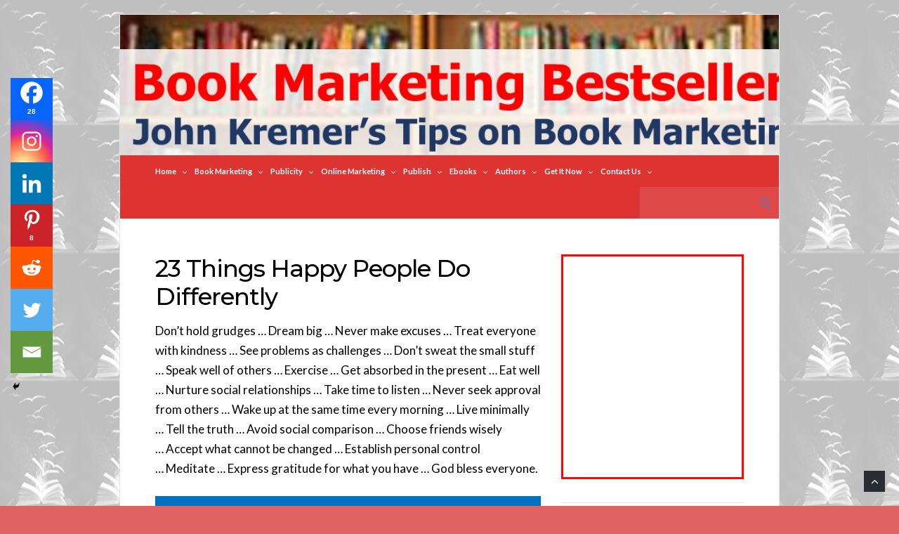

--- FILE ---
content_type: text/html; charset=UTF-8
request_url: https://bookmarketingbestsellers.com/23-things-happy-people-do-differently/
body_size: 31528
content:
<!DOCTYPE html>
<html lang="en-US">
<head>
	<!-- Meta -->
	<meta charset="UTF-8">
	<meta name="viewport" content="width=device-width, initial-scale=1">
	<!-- Link -->
	<link rel="profile" href="http://gmpg.org/xfn/11">
	<link rel="pingback" href="https://bookmarketingbestsellers.com/xmlrpc.php">
	<!-- WP Head -->
	<title>23 Things Happy People Do Differently &#8211; Book Marketing Bestsellers</title>
<meta name='robots' content='max-image-preview:large' />
<!-- Jetpack Site Verification Tags -->
<link rel='dns-prefetch' href='//secure.gravatar.com' />
<link rel='dns-prefetch' href='//stats.wp.com' />
<link rel='dns-prefetch' href='//fonts.googleapis.com' />
<link rel='dns-prefetch' href='//v0.wordpress.com' />
<link rel='dns-prefetch' href='//jetpack.wordpress.com' />
<link rel='dns-prefetch' href='//s0.wp.com' />
<link rel='dns-prefetch' href='//public-api.wordpress.com' />
<link rel='dns-prefetch' href='//0.gravatar.com' />
<link rel='dns-prefetch' href='//1.gravatar.com' />
<link rel='dns-prefetch' href='//2.gravatar.com' />
<link rel='dns-prefetch' href='//widgets.wp.com' />
<link rel="alternate" type="application/rss+xml" title="Book Marketing Bestsellers &raquo; Feed" href="https://bookmarketingbestsellers.com/feed/" />
<link rel="alternate" type="application/rss+xml" title="Book Marketing Bestsellers &raquo; Comments Feed" href="https://bookmarketingbestsellers.com/comments/feed/" />
<link rel="alternate" title="oEmbed (JSON)" type="application/json+oembed" href="https://bookmarketingbestsellers.com/wp-json/oembed/1.0/embed?url=https%3A%2F%2Fbookmarketingbestsellers.com%2F23-things-happy-people-do-differently%2F" />
<link rel="alternate" title="oEmbed (XML)" type="text/xml+oembed" href="https://bookmarketingbestsellers.com/wp-json/oembed/1.0/embed?url=https%3A%2F%2Fbookmarketingbestsellers.com%2F23-things-happy-people-do-differently%2F&#038;format=xml" />
<style id='wp-img-auto-sizes-contain-inline-css' type='text/css'>
img:is([sizes=auto i],[sizes^="auto," i]){contain-intrinsic-size:3000px 1500px}
/*# sourceURL=wp-img-auto-sizes-contain-inline-css */
</style>
<link rel='stylesheet' id='formidable-css' href='https://bookmarketingbestsellers.com/wp-content/plugins/formidable/css/formidableforms.css?ver=1132338' type='text/css' media='all' />
<link rel='stylesheet' id='jetpack_related-posts-css' href='https://bookmarketingbestsellers.com/wp-content/plugins/jetpack/modules/related-posts/related-posts.css?ver=20240116' type='text/css' media='all' />
<style id='wp-emoji-styles-inline-css' type='text/css'>

	img.wp-smiley, img.emoji {
		display: inline !important;
		border: none !important;
		box-shadow: none !important;
		height: 1em !important;
		width: 1em !important;
		margin: 0 0.07em !important;
		vertical-align: -0.1em !important;
		background: none !important;
		padding: 0 !important;
	}
/*# sourceURL=wp-emoji-styles-inline-css */
</style>
<style id='wp-block-library-inline-css' type='text/css'>
:root{--wp-block-synced-color:#7a00df;--wp-block-synced-color--rgb:122,0,223;--wp-bound-block-color:var(--wp-block-synced-color);--wp-editor-canvas-background:#ddd;--wp-admin-theme-color:#007cba;--wp-admin-theme-color--rgb:0,124,186;--wp-admin-theme-color-darker-10:#006ba1;--wp-admin-theme-color-darker-10--rgb:0,107,160.5;--wp-admin-theme-color-darker-20:#005a87;--wp-admin-theme-color-darker-20--rgb:0,90,135;--wp-admin-border-width-focus:2px}@media (min-resolution:192dpi){:root{--wp-admin-border-width-focus:1.5px}}.wp-element-button{cursor:pointer}:root .has-very-light-gray-background-color{background-color:#eee}:root .has-very-dark-gray-background-color{background-color:#313131}:root .has-very-light-gray-color{color:#eee}:root .has-very-dark-gray-color{color:#313131}:root .has-vivid-green-cyan-to-vivid-cyan-blue-gradient-background{background:linear-gradient(135deg,#00d084,#0693e3)}:root .has-purple-crush-gradient-background{background:linear-gradient(135deg,#34e2e4,#4721fb 50%,#ab1dfe)}:root .has-hazy-dawn-gradient-background{background:linear-gradient(135deg,#faaca8,#dad0ec)}:root .has-subdued-olive-gradient-background{background:linear-gradient(135deg,#fafae1,#67a671)}:root .has-atomic-cream-gradient-background{background:linear-gradient(135deg,#fdd79a,#004a59)}:root .has-nightshade-gradient-background{background:linear-gradient(135deg,#330968,#31cdcf)}:root .has-midnight-gradient-background{background:linear-gradient(135deg,#020381,#2874fc)}:root{--wp--preset--font-size--normal:16px;--wp--preset--font-size--huge:42px}.has-regular-font-size{font-size:1em}.has-larger-font-size{font-size:2.625em}.has-normal-font-size{font-size:var(--wp--preset--font-size--normal)}.has-huge-font-size{font-size:var(--wp--preset--font-size--huge)}.has-text-align-center{text-align:center}.has-text-align-left{text-align:left}.has-text-align-right{text-align:right}.has-fit-text{white-space:nowrap!important}#end-resizable-editor-section{display:none}.aligncenter{clear:both}.items-justified-left{justify-content:flex-start}.items-justified-center{justify-content:center}.items-justified-right{justify-content:flex-end}.items-justified-space-between{justify-content:space-between}.screen-reader-text{border:0;clip-path:inset(50%);height:1px;margin:-1px;overflow:hidden;padding:0;position:absolute;width:1px;word-wrap:normal!important}.screen-reader-text:focus{background-color:#ddd;clip-path:none;color:#444;display:block;font-size:1em;height:auto;left:5px;line-height:normal;padding:15px 23px 14px;text-decoration:none;top:5px;width:auto;z-index:100000}html :where(.has-border-color){border-style:solid}html :where([style*=border-top-color]){border-top-style:solid}html :where([style*=border-right-color]){border-right-style:solid}html :where([style*=border-bottom-color]){border-bottom-style:solid}html :where([style*=border-left-color]){border-left-style:solid}html :where([style*=border-width]){border-style:solid}html :where([style*=border-top-width]){border-top-style:solid}html :where([style*=border-right-width]){border-right-style:solid}html :where([style*=border-bottom-width]){border-bottom-style:solid}html :where([style*=border-left-width]){border-left-style:solid}html :where(img[class*=wp-image-]){height:auto;max-width:100%}:where(figure){margin:0 0 1em}html :where(.is-position-sticky){--wp-admin--admin-bar--position-offset:var(--wp-admin--admin-bar--height,0px)}@media screen and (max-width:600px){html :where(.is-position-sticky){--wp-admin--admin-bar--position-offset:0px}}

/*# sourceURL=wp-block-library-inline-css */
</style><style id='wp-block-heading-inline-css' type='text/css'>
h1:where(.wp-block-heading).has-background,h2:where(.wp-block-heading).has-background,h3:where(.wp-block-heading).has-background,h4:where(.wp-block-heading).has-background,h5:where(.wp-block-heading).has-background,h6:where(.wp-block-heading).has-background{padding:1.25em 2.375em}h1.has-text-align-left[style*=writing-mode]:where([style*=vertical-lr]),h1.has-text-align-right[style*=writing-mode]:where([style*=vertical-rl]),h2.has-text-align-left[style*=writing-mode]:where([style*=vertical-lr]),h2.has-text-align-right[style*=writing-mode]:where([style*=vertical-rl]),h3.has-text-align-left[style*=writing-mode]:where([style*=vertical-lr]),h3.has-text-align-right[style*=writing-mode]:where([style*=vertical-rl]),h4.has-text-align-left[style*=writing-mode]:where([style*=vertical-lr]),h4.has-text-align-right[style*=writing-mode]:where([style*=vertical-rl]),h5.has-text-align-left[style*=writing-mode]:where([style*=vertical-lr]),h5.has-text-align-right[style*=writing-mode]:where([style*=vertical-rl]),h6.has-text-align-left[style*=writing-mode]:where([style*=vertical-lr]),h6.has-text-align-right[style*=writing-mode]:where([style*=vertical-rl]){rotate:180deg}
/*# sourceURL=https://bookmarketingbestsellers.com/wp-includes/blocks/heading/style.min.css */
</style>
<style id='wp-block-image-inline-css' type='text/css'>
.wp-block-image>a,.wp-block-image>figure>a{display:inline-block}.wp-block-image img{box-sizing:border-box;height:auto;max-width:100%;vertical-align:bottom}@media not (prefers-reduced-motion){.wp-block-image img.hide{visibility:hidden}.wp-block-image img.show{animation:show-content-image .4s}}.wp-block-image[style*=border-radius] img,.wp-block-image[style*=border-radius]>a{border-radius:inherit}.wp-block-image.has-custom-border img{box-sizing:border-box}.wp-block-image.aligncenter{text-align:center}.wp-block-image.alignfull>a,.wp-block-image.alignwide>a{width:100%}.wp-block-image.alignfull img,.wp-block-image.alignwide img{height:auto;width:100%}.wp-block-image .aligncenter,.wp-block-image .alignleft,.wp-block-image .alignright,.wp-block-image.aligncenter,.wp-block-image.alignleft,.wp-block-image.alignright{display:table}.wp-block-image .aligncenter>figcaption,.wp-block-image .alignleft>figcaption,.wp-block-image .alignright>figcaption,.wp-block-image.aligncenter>figcaption,.wp-block-image.alignleft>figcaption,.wp-block-image.alignright>figcaption{caption-side:bottom;display:table-caption}.wp-block-image .alignleft{float:left;margin:.5em 1em .5em 0}.wp-block-image .alignright{float:right;margin:.5em 0 .5em 1em}.wp-block-image .aligncenter{margin-left:auto;margin-right:auto}.wp-block-image :where(figcaption){margin-bottom:1em;margin-top:.5em}.wp-block-image.is-style-circle-mask img{border-radius:9999px}@supports ((-webkit-mask-image:none) or (mask-image:none)) or (-webkit-mask-image:none){.wp-block-image.is-style-circle-mask img{border-radius:0;-webkit-mask-image:url('data:image/svg+xml;utf8,<svg viewBox="0 0 100 100" xmlns="http://www.w3.org/2000/svg"><circle cx="50" cy="50" r="50"/></svg>');mask-image:url('data:image/svg+xml;utf8,<svg viewBox="0 0 100 100" xmlns="http://www.w3.org/2000/svg"><circle cx="50" cy="50" r="50"/></svg>');mask-mode:alpha;-webkit-mask-position:center;mask-position:center;-webkit-mask-repeat:no-repeat;mask-repeat:no-repeat;-webkit-mask-size:contain;mask-size:contain}}:root :where(.wp-block-image.is-style-rounded img,.wp-block-image .is-style-rounded img){border-radius:9999px}.wp-block-image figure{margin:0}.wp-lightbox-container{display:flex;flex-direction:column;position:relative}.wp-lightbox-container img{cursor:zoom-in}.wp-lightbox-container img:hover+button{opacity:1}.wp-lightbox-container button{align-items:center;backdrop-filter:blur(16px) saturate(180%);background-color:#5a5a5a40;border:none;border-radius:4px;cursor:zoom-in;display:flex;height:20px;justify-content:center;opacity:0;padding:0;position:absolute;right:16px;text-align:center;top:16px;width:20px;z-index:100}@media not (prefers-reduced-motion){.wp-lightbox-container button{transition:opacity .2s ease}}.wp-lightbox-container button:focus-visible{outline:3px auto #5a5a5a40;outline:3px auto -webkit-focus-ring-color;outline-offset:3px}.wp-lightbox-container button:hover{cursor:pointer;opacity:1}.wp-lightbox-container button:focus{opacity:1}.wp-lightbox-container button:focus,.wp-lightbox-container button:hover,.wp-lightbox-container button:not(:hover):not(:active):not(.has-background){background-color:#5a5a5a40;border:none}.wp-lightbox-overlay{box-sizing:border-box;cursor:zoom-out;height:100vh;left:0;overflow:hidden;position:fixed;top:0;visibility:hidden;width:100%;z-index:100000}.wp-lightbox-overlay .close-button{align-items:center;cursor:pointer;display:flex;justify-content:center;min-height:40px;min-width:40px;padding:0;position:absolute;right:calc(env(safe-area-inset-right) + 16px);top:calc(env(safe-area-inset-top) + 16px);z-index:5000000}.wp-lightbox-overlay .close-button:focus,.wp-lightbox-overlay .close-button:hover,.wp-lightbox-overlay .close-button:not(:hover):not(:active):not(.has-background){background:none;border:none}.wp-lightbox-overlay .lightbox-image-container{height:var(--wp--lightbox-container-height);left:50%;overflow:hidden;position:absolute;top:50%;transform:translate(-50%,-50%);transform-origin:top left;width:var(--wp--lightbox-container-width);z-index:9999999999}.wp-lightbox-overlay .wp-block-image{align-items:center;box-sizing:border-box;display:flex;height:100%;justify-content:center;margin:0;position:relative;transform-origin:0 0;width:100%;z-index:3000000}.wp-lightbox-overlay .wp-block-image img{height:var(--wp--lightbox-image-height);min-height:var(--wp--lightbox-image-height);min-width:var(--wp--lightbox-image-width);width:var(--wp--lightbox-image-width)}.wp-lightbox-overlay .wp-block-image figcaption{display:none}.wp-lightbox-overlay button{background:none;border:none}.wp-lightbox-overlay .scrim{background-color:#fff;height:100%;opacity:.9;position:absolute;width:100%;z-index:2000000}.wp-lightbox-overlay.active{visibility:visible}@media not (prefers-reduced-motion){.wp-lightbox-overlay.active{animation:turn-on-visibility .25s both}.wp-lightbox-overlay.active img{animation:turn-on-visibility .35s both}.wp-lightbox-overlay.show-closing-animation:not(.active){animation:turn-off-visibility .35s both}.wp-lightbox-overlay.show-closing-animation:not(.active) img{animation:turn-off-visibility .25s both}.wp-lightbox-overlay.zoom.active{animation:none;opacity:1;visibility:visible}.wp-lightbox-overlay.zoom.active .lightbox-image-container{animation:lightbox-zoom-in .4s}.wp-lightbox-overlay.zoom.active .lightbox-image-container img{animation:none}.wp-lightbox-overlay.zoom.active .scrim{animation:turn-on-visibility .4s forwards}.wp-lightbox-overlay.zoom.show-closing-animation:not(.active){animation:none}.wp-lightbox-overlay.zoom.show-closing-animation:not(.active) .lightbox-image-container{animation:lightbox-zoom-out .4s}.wp-lightbox-overlay.zoom.show-closing-animation:not(.active) .lightbox-image-container img{animation:none}.wp-lightbox-overlay.zoom.show-closing-animation:not(.active) .scrim{animation:turn-off-visibility .4s forwards}}@keyframes show-content-image{0%{visibility:hidden}99%{visibility:hidden}to{visibility:visible}}@keyframes turn-on-visibility{0%{opacity:0}to{opacity:1}}@keyframes turn-off-visibility{0%{opacity:1;visibility:visible}99%{opacity:0;visibility:visible}to{opacity:0;visibility:hidden}}@keyframes lightbox-zoom-in{0%{transform:translate(calc((-100vw + var(--wp--lightbox-scrollbar-width))/2 + var(--wp--lightbox-initial-left-position)),calc(-50vh + var(--wp--lightbox-initial-top-position))) scale(var(--wp--lightbox-scale))}to{transform:translate(-50%,-50%) scale(1)}}@keyframes lightbox-zoom-out{0%{transform:translate(-50%,-50%) scale(1);visibility:visible}99%{visibility:visible}to{transform:translate(calc((-100vw + var(--wp--lightbox-scrollbar-width))/2 + var(--wp--lightbox-initial-left-position)),calc(-50vh + var(--wp--lightbox-initial-top-position))) scale(var(--wp--lightbox-scale));visibility:hidden}}
/*# sourceURL=https://bookmarketingbestsellers.com/wp-includes/blocks/image/style.min.css */
</style>
<style id='wp-block-group-inline-css' type='text/css'>
.wp-block-group{box-sizing:border-box}:where(.wp-block-group.wp-block-group-is-layout-constrained){position:relative}
/*# sourceURL=https://bookmarketingbestsellers.com/wp-includes/blocks/group/style.min.css */
</style>
<style id='wp-block-separator-inline-css' type='text/css'>
@charset "UTF-8";.wp-block-separator{border:none;border-top:2px solid}:root :where(.wp-block-separator.is-style-dots){height:auto;line-height:1;text-align:center}:root :where(.wp-block-separator.is-style-dots):before{color:currentColor;content:"···";font-family:serif;font-size:1.5em;letter-spacing:2em;padding-left:2em}.wp-block-separator.is-style-dots{background:none!important;border:none!important}
/*# sourceURL=https://bookmarketingbestsellers.com/wp-includes/blocks/separator/style.min.css */
</style>
<style id='global-styles-inline-css' type='text/css'>
:root{--wp--preset--aspect-ratio--square: 1;--wp--preset--aspect-ratio--4-3: 4/3;--wp--preset--aspect-ratio--3-4: 3/4;--wp--preset--aspect-ratio--3-2: 3/2;--wp--preset--aspect-ratio--2-3: 2/3;--wp--preset--aspect-ratio--16-9: 16/9;--wp--preset--aspect-ratio--9-16: 9/16;--wp--preset--color--black: #000000;--wp--preset--color--cyan-bluish-gray: #abb8c3;--wp--preset--color--white: #ffffff;--wp--preset--color--pale-pink: #f78da7;--wp--preset--color--vivid-red: #cf2e2e;--wp--preset--color--luminous-vivid-orange: #ff6900;--wp--preset--color--luminous-vivid-amber: #fcb900;--wp--preset--color--light-green-cyan: #7bdcb5;--wp--preset--color--vivid-green-cyan: #00d084;--wp--preset--color--pale-cyan-blue: #8ed1fc;--wp--preset--color--vivid-cyan-blue: #0693e3;--wp--preset--color--vivid-purple: #9b51e0;--wp--preset--gradient--vivid-cyan-blue-to-vivid-purple: linear-gradient(135deg,rgb(6,147,227) 0%,rgb(155,81,224) 100%);--wp--preset--gradient--light-green-cyan-to-vivid-green-cyan: linear-gradient(135deg,rgb(122,220,180) 0%,rgb(0,208,130) 100%);--wp--preset--gradient--luminous-vivid-amber-to-luminous-vivid-orange: linear-gradient(135deg,rgb(252,185,0) 0%,rgb(255,105,0) 100%);--wp--preset--gradient--luminous-vivid-orange-to-vivid-red: linear-gradient(135deg,rgb(255,105,0) 0%,rgb(207,46,46) 100%);--wp--preset--gradient--very-light-gray-to-cyan-bluish-gray: linear-gradient(135deg,rgb(238,238,238) 0%,rgb(169,184,195) 100%);--wp--preset--gradient--cool-to-warm-spectrum: linear-gradient(135deg,rgb(74,234,220) 0%,rgb(151,120,209) 20%,rgb(207,42,186) 40%,rgb(238,44,130) 60%,rgb(251,105,98) 80%,rgb(254,248,76) 100%);--wp--preset--gradient--blush-light-purple: linear-gradient(135deg,rgb(255,206,236) 0%,rgb(152,150,240) 100%);--wp--preset--gradient--blush-bordeaux: linear-gradient(135deg,rgb(254,205,165) 0%,rgb(254,45,45) 50%,rgb(107,0,62) 100%);--wp--preset--gradient--luminous-dusk: linear-gradient(135deg,rgb(255,203,112) 0%,rgb(199,81,192) 50%,rgb(65,88,208) 100%);--wp--preset--gradient--pale-ocean: linear-gradient(135deg,rgb(255,245,203) 0%,rgb(182,227,212) 50%,rgb(51,167,181) 100%);--wp--preset--gradient--electric-grass: linear-gradient(135deg,rgb(202,248,128) 0%,rgb(113,206,126) 100%);--wp--preset--gradient--midnight: linear-gradient(135deg,rgb(2,3,129) 0%,rgb(40,116,252) 100%);--wp--preset--font-size--small: 13px;--wp--preset--font-size--medium: 20px;--wp--preset--font-size--large: 36px;--wp--preset--font-size--x-large: 42px;--wp--preset--spacing--20: 0.44rem;--wp--preset--spacing--30: 0.67rem;--wp--preset--spacing--40: 1rem;--wp--preset--spacing--50: 1.5rem;--wp--preset--spacing--60: 2.25rem;--wp--preset--spacing--70: 3.38rem;--wp--preset--spacing--80: 5.06rem;--wp--preset--shadow--natural: 6px 6px 9px rgba(0, 0, 0, 0.2);--wp--preset--shadow--deep: 12px 12px 50px rgba(0, 0, 0, 0.4);--wp--preset--shadow--sharp: 6px 6px 0px rgba(0, 0, 0, 0.2);--wp--preset--shadow--outlined: 6px 6px 0px -3px rgb(255, 255, 255), 6px 6px rgb(0, 0, 0);--wp--preset--shadow--crisp: 6px 6px 0px rgb(0, 0, 0);}:where(.is-layout-flex){gap: 0.5em;}:where(.is-layout-grid){gap: 0.5em;}body .is-layout-flex{display: flex;}.is-layout-flex{flex-wrap: wrap;align-items: center;}.is-layout-flex > :is(*, div){margin: 0;}body .is-layout-grid{display: grid;}.is-layout-grid > :is(*, div){margin: 0;}:where(.wp-block-columns.is-layout-flex){gap: 2em;}:where(.wp-block-columns.is-layout-grid){gap: 2em;}:where(.wp-block-post-template.is-layout-flex){gap: 1.25em;}:where(.wp-block-post-template.is-layout-grid){gap: 1.25em;}.has-black-color{color: var(--wp--preset--color--black) !important;}.has-cyan-bluish-gray-color{color: var(--wp--preset--color--cyan-bluish-gray) !important;}.has-white-color{color: var(--wp--preset--color--white) !important;}.has-pale-pink-color{color: var(--wp--preset--color--pale-pink) !important;}.has-vivid-red-color{color: var(--wp--preset--color--vivid-red) !important;}.has-luminous-vivid-orange-color{color: var(--wp--preset--color--luminous-vivid-orange) !important;}.has-luminous-vivid-amber-color{color: var(--wp--preset--color--luminous-vivid-amber) !important;}.has-light-green-cyan-color{color: var(--wp--preset--color--light-green-cyan) !important;}.has-vivid-green-cyan-color{color: var(--wp--preset--color--vivid-green-cyan) !important;}.has-pale-cyan-blue-color{color: var(--wp--preset--color--pale-cyan-blue) !important;}.has-vivid-cyan-blue-color{color: var(--wp--preset--color--vivid-cyan-blue) !important;}.has-vivid-purple-color{color: var(--wp--preset--color--vivid-purple) !important;}.has-black-background-color{background-color: var(--wp--preset--color--black) !important;}.has-cyan-bluish-gray-background-color{background-color: var(--wp--preset--color--cyan-bluish-gray) !important;}.has-white-background-color{background-color: var(--wp--preset--color--white) !important;}.has-pale-pink-background-color{background-color: var(--wp--preset--color--pale-pink) !important;}.has-vivid-red-background-color{background-color: var(--wp--preset--color--vivid-red) !important;}.has-luminous-vivid-orange-background-color{background-color: var(--wp--preset--color--luminous-vivid-orange) !important;}.has-luminous-vivid-amber-background-color{background-color: var(--wp--preset--color--luminous-vivid-amber) !important;}.has-light-green-cyan-background-color{background-color: var(--wp--preset--color--light-green-cyan) !important;}.has-vivid-green-cyan-background-color{background-color: var(--wp--preset--color--vivid-green-cyan) !important;}.has-pale-cyan-blue-background-color{background-color: var(--wp--preset--color--pale-cyan-blue) !important;}.has-vivid-cyan-blue-background-color{background-color: var(--wp--preset--color--vivid-cyan-blue) !important;}.has-vivid-purple-background-color{background-color: var(--wp--preset--color--vivid-purple) !important;}.has-black-border-color{border-color: var(--wp--preset--color--black) !important;}.has-cyan-bluish-gray-border-color{border-color: var(--wp--preset--color--cyan-bluish-gray) !important;}.has-white-border-color{border-color: var(--wp--preset--color--white) !important;}.has-pale-pink-border-color{border-color: var(--wp--preset--color--pale-pink) !important;}.has-vivid-red-border-color{border-color: var(--wp--preset--color--vivid-red) !important;}.has-luminous-vivid-orange-border-color{border-color: var(--wp--preset--color--luminous-vivid-orange) !important;}.has-luminous-vivid-amber-border-color{border-color: var(--wp--preset--color--luminous-vivid-amber) !important;}.has-light-green-cyan-border-color{border-color: var(--wp--preset--color--light-green-cyan) !important;}.has-vivid-green-cyan-border-color{border-color: var(--wp--preset--color--vivid-green-cyan) !important;}.has-pale-cyan-blue-border-color{border-color: var(--wp--preset--color--pale-cyan-blue) !important;}.has-vivid-cyan-blue-border-color{border-color: var(--wp--preset--color--vivid-cyan-blue) !important;}.has-vivid-purple-border-color{border-color: var(--wp--preset--color--vivid-purple) !important;}.has-vivid-cyan-blue-to-vivid-purple-gradient-background{background: var(--wp--preset--gradient--vivid-cyan-blue-to-vivid-purple) !important;}.has-light-green-cyan-to-vivid-green-cyan-gradient-background{background: var(--wp--preset--gradient--light-green-cyan-to-vivid-green-cyan) !important;}.has-luminous-vivid-amber-to-luminous-vivid-orange-gradient-background{background: var(--wp--preset--gradient--luminous-vivid-amber-to-luminous-vivid-orange) !important;}.has-luminous-vivid-orange-to-vivid-red-gradient-background{background: var(--wp--preset--gradient--luminous-vivid-orange-to-vivid-red) !important;}.has-very-light-gray-to-cyan-bluish-gray-gradient-background{background: var(--wp--preset--gradient--very-light-gray-to-cyan-bluish-gray) !important;}.has-cool-to-warm-spectrum-gradient-background{background: var(--wp--preset--gradient--cool-to-warm-spectrum) !important;}.has-blush-light-purple-gradient-background{background: var(--wp--preset--gradient--blush-light-purple) !important;}.has-blush-bordeaux-gradient-background{background: var(--wp--preset--gradient--blush-bordeaux) !important;}.has-luminous-dusk-gradient-background{background: var(--wp--preset--gradient--luminous-dusk) !important;}.has-pale-ocean-gradient-background{background: var(--wp--preset--gradient--pale-ocean) !important;}.has-electric-grass-gradient-background{background: var(--wp--preset--gradient--electric-grass) !important;}.has-midnight-gradient-background{background: var(--wp--preset--gradient--midnight) !important;}.has-small-font-size{font-size: var(--wp--preset--font-size--small) !important;}.has-medium-font-size{font-size: var(--wp--preset--font-size--medium) !important;}.has-large-font-size{font-size: var(--wp--preset--font-size--large) !important;}.has-x-large-font-size{font-size: var(--wp--preset--font-size--x-large) !important;}
/*# sourceURL=global-styles-inline-css */
</style>

<style id='classic-theme-styles-inline-css' type='text/css'>
/*! This file is auto-generated */
.wp-block-button__link{color:#fff;background-color:#32373c;border-radius:9999px;box-shadow:none;text-decoration:none;padding:calc(.667em + 2px) calc(1.333em + 2px);font-size:1.125em}.wp-block-file__button{background:#32373c;color:#fff;text-decoration:none}
/*# sourceURL=/wp-includes/css/classic-themes.min.css */
</style>
<link rel='stylesheet' id='tm_clicktotweet-css' href='https://bookmarketingbestsellers.com/wp-content/plugins/click-to-tweet-by-todaymade/assets/css/styles.css?ver=6.9' type='text/css' media='all' />
<link rel='stylesheet' id='socrates-v5-style-css' href='https://bookmarketingbestsellers.com/wp-content/themes/socrates-v5/style.css?ver=5.046' type='text/css' media='all' />
<link rel='stylesheet' id='font-awesome-css' href='https://bookmarketingbestsellers.com/wp-content/themes/socrates-v5/css/fonts/font-awesome/font-awesome-min.css?ver=6.9' type='text/css' media='all' />
<link rel='stylesheet' id='socrates-v5-google-fonts-css' href='//fonts.googleapis.com/css?family=Lato%3A300%2C400%2C500%2C700%7CMontserrat%3A300%2C400%2C500%2C700%26subset%3Dlatin%2Clatin-ext&#038;ver=5.046' type='text/css' media='all' />
<link rel='stylesheet' id='jetpack_likes-css' href='https://bookmarketingbestsellers.com/wp-content/plugins/jetpack/modules/likes/style.css?ver=15.4' type='text/css' media='all' />
<link rel='stylesheet' id='heateor_sss_frontend_css-css' href='https://bookmarketingbestsellers.com/wp-content/plugins/sassy-social-share/public/css/sassy-social-share-public.css?ver=3.3.79' type='text/css' media='all' />
<style id='heateor_sss_frontend_css-inline-css' type='text/css'>
.heateor_sss_button_instagram span.heateor_sss_svg,a.heateor_sss_instagram span.heateor_sss_svg{background:radial-gradient(circle at 30% 107%,#fdf497 0,#fdf497 5%,#fd5949 45%,#d6249f 60%,#285aeb 90%)}.heateor_sss_horizontal_sharing .heateor_sss_svg,.heateor_sss_standard_follow_icons_container .heateor_sss_svg{color:#fff;border-width:0px;border-style:solid;border-color:transparent}.heateor_sss_horizontal_sharing .heateorSssTCBackground{color:#666}.heateor_sss_horizontal_sharing span.heateor_sss_svg:hover,.heateor_sss_standard_follow_icons_container span.heateor_sss_svg:hover{border-color:transparent;}.heateor_sss_vertical_sharing span.heateor_sss_svg,.heateor_sss_floating_follow_icons_container span.heateor_sss_svg{color:#fff;border-width:0px;border-style:solid;border-color:transparent;}.heateor_sss_vertical_sharing .heateorSssTCBackground{color:#666;}.heateor_sss_vertical_sharing span.heateor_sss_svg:hover,.heateor_sss_floating_follow_icons_container span.heateor_sss_svg:hover{border-color:transparent;}div.heateor_sss_horizontal_sharing svg{height:70%;margin-top:9px}div.heateor_sss_horizontal_sharing .heateor_sss_square_count{line-height:11.4px;}div.heateor_sss_vertical_sharing svg{height:70%;margin-top:9px}div.heateor_sss_vertical_sharing .heateor_sss_square_count{line-height:11.4px;}@media screen and (max-width:783px) {.heateor_sss_vertical_sharing{display:none!important}}div.heateor_sss_mobile_footer{display:none;}@media screen and (max-width:783px){div.heateor_sss_bottom_sharing .heateorSssTCBackground{background-color:white}div.heateor_sss_bottom_sharing{width:100%!important;left:0!important;}div.heateor_sss_bottom_sharing a{width:14.285714285714% !important;}div.heateor_sss_bottom_sharing .heateor_sss_svg{width: 100% !important;}div.heateor_sss_bottom_sharing div.heateorSssTotalShareCount{font-size:1em!important;line-height:42px!important}div.heateor_sss_bottom_sharing div.heateorSssTotalShareText{font-size:.7em!important;line-height:0px!important}div.heateor_sss_mobile_footer{display:block;height:60px;}.heateor_sss_bottom_sharing{padding:0!important;display:block!important;width:auto!important;bottom:-2px!important;top: auto!important;}.heateor_sss_bottom_sharing .heateor_sss_square_count{line-height:inherit;}.heateor_sss_bottom_sharing .heateorSssSharingArrow{display:none;}.heateor_sss_bottom_sharing .heateorSssTCBackground{margin-right:1.1em!important}}
/*# sourceURL=heateor_sss_frontend_css-inline-css */
</style>
<link rel='stylesheet' id='sharedaddy-css' href='https://bookmarketingbestsellers.com/wp-content/plugins/jetpack/modules/sharedaddy/sharing.css?ver=15.4' type='text/css' media='all' />
<link rel='stylesheet' id='social-logos-css' href='https://bookmarketingbestsellers.com/wp-content/plugins/jetpack/_inc/social-logos/social-logos.min.css?ver=15.4' type='text/css' media='all' />
<script type="text/javascript" id="jetpack_related-posts-js-extra">
/* <![CDATA[ */
var related_posts_js_options = {"post_heading":"h4"};
//# sourceURL=jetpack_related-posts-js-extra
/* ]]> */
</script>
<script type="text/javascript" src="https://bookmarketingbestsellers.com/wp-content/plugins/jetpack/_inc/build/related-posts/related-posts.min.js?ver=20240116" id="jetpack_related-posts-js"></script>
<script type="text/javascript" src="https://bookmarketingbestsellers.com/wp-includes/js/jquery/jquery.min.js?ver=3.7.1" id="jquery-core-js"></script>
<script type="text/javascript" src="https://bookmarketingbestsellers.com/wp-includes/js/jquery/jquery-migrate.min.js?ver=3.4.1" id="jquery-migrate-js"></script>
<script type="text/javascript" src="https://bookmarketingbestsellers.com/wp-content/plugins/blur-text/blur-text.js?ver=2.0.0" id="blur_linsoft-js"></script>
<link rel="https://api.w.org/" href="https://bookmarketingbestsellers.com/wp-json/" /><link rel="alternate" title="JSON" type="application/json" href="https://bookmarketingbestsellers.com/wp-json/wp/v2/posts/9422" /><link rel="EditURI" type="application/rsd+xml" title="RSD" href="https://bookmarketingbestsellers.com/xmlrpc.php?rsd" />
<meta name="generator" content="WordPress 6.9" />
<link rel="canonical" href="https://bookmarketingbestsellers.com/23-things-happy-people-do-differently/" />
<link rel='shortlink' href='https://wp.me/p2JZ8j-2rY' />
	<style>img#wpstats{display:none}</style>
		<style type="text/css">.wrapper, .body-general-layout-wrapped #page-inner { max-width: 1200px; }.site-title { position: absolute; clip: rect(1px, 1px, 1px, 1px); }.site-description { position: absolute; clip: rect(1px, 1px, 1px, 1px); }#header { background-image: url("https://bookmarketingbestsellers.com/wp-content/uploads/Book-Marketing-Bestsellers-with-John-Kremer.jpg"); }body #header-inner .wrapper { padding: 0; }#header-inner .wrapper { min-height: 200px; padding: 5px 0px; }@media only screen and ( min-width: 1025px ) and ( max-width: 1279px ) {body #header-inner .wrapper { min-height: 160px; padding: 4px 0px; }}@media only screen and ( min-width: 768px ) and ( max-width: 1024px ) {body #header-inner .wrapper { min-height: 125px; padding: 3.125px 0px; }}@media only screen and ( min-width: 480px ) and ( max-width: 767px ) {body #header-inner .wrapper { min-height: 90.909090909091px; padding: 2.2727272727273px 0px; }}@media only screen and ( min-width: 320px ) and ( max-width: 479px ) {body #header-inner .wrapper { min-height: 52.631578947368px; padding: 1.3157894736842px 0px; }}.page-template-default #content, .page-template-template-member #content { padding-right: 0px; }#top-bar { background-color: #dd1616; }#top-bar-navigation .menu > li > a, #top-bar-navigation .menu a .fa, #top-bar-search .search-field, #top-bar-search .fa { color: #fff; }#top-bar-search .search-field::-webkit-input-placeholder { color: #fff; }#top-bar-search .search-field::-moz-placeholder { color: #fff; }#top-bar-search .search-field:-ms-input-placeholder { color: #fff; }#top-bar-navigation .menu ul { background-color: #191a1f; }#top-bar-navigation .menu ul li > a { color: #fff; }#header { background-color: #292c33; }#logo .site-title { color: #fff; }#logo .site-description { color: #fff; }#navigation { background-color: #dd3333; }#navigation .menu > li > a, #navigation .menu a .fa { color: #ffffff; }#navigation-aside .menu > li > a, #navigation-aside .menu a .fa { color: #ffffff; }#navigation .menu ul, #mobile-navigation-menu, #navigation-aside .menu ul { background-color: #0066bf; }#navigation .menu ul li > a, #mobile-navigation-menu a, #mobile-navigation-menu li .fa, #navigation-aside .menu ul li > a { color: #ffffff; }#footer-widgets { background-color: #ffffff; }#footer-widgets, #footer-widgets a, #footer-widgets ul { color: #4082c6; }#footer-widgets { color: #fff; }#footer-widgets .widget-title { color: #4082c6; }#footer-widgets .widget-title:after { background: #4082c6; }#footer-bottom { background: #fff; }#footer-bottom { color: #444; }#footer-bottom a { color: #4082c6; }#footer-navigation .menu > li > a { color: #4082c6; }#footer-navigation .menu > li > a:hover { color: #4082c6; }body, button, input, select, textarea { color: #000000; }h1, h2, h3, h4, h5, h6, .blog-post-single-title, .page-title { color: #000000; }.header-mobile-nav-hook .st0{fill: #4082c6; }table thead, table tbody th, button, input[type="button"], input[type="reset"], input[type="submit"], .header-mobile-nav-hook, .post-s1-title:after, .post-s1-read-more a, .post-s2-read-more a, .post-s2-cats a, .post-s3-cats a, .post-s3-title:after, .pagination-load-more a, .pagination-type-numbered a, .blog-post-single-nav-button, .widget .tagcloud a, #footer-widgets .widget-title:after, .blog-post-single-title:after, .page-title:after, .blog-post-single-content h2:after, .blog-post-single-content h3:after, .blog-post-single-content h4:after, .blog-post-single-content h5:after, .comments-section-heading-title:after, .comment-reply-title:after, #sidebar .widget-title:after { background-color: #4082c6; }.comment-meta-author, #header-search .fa { color: #4082c6; }.search-icon { border-color: #4082c6; }.search-icon::after { background-color: #4082c6; }.soc-toggle.active .soc-toggle-title,.soc-tabs-nav-item.active {background: #4082c6;border-color:#4082c6 }a { color: #0063c6; }.widget_search input[type="submit"] { border-color: #4082c6; }body, button, input, select, textarea, input[type="text"], input[type="email"], input[type="url"], input[type="password"], input[type="search"], textarea { font-family: "Lato"; }h1, h2, h3, h4, h5, h6, #logo .site-title { font-family: "Montserrat"; }#top-bar-navigation .menu > li > a, #top-bar-navigation .menu ul li a, #navigation .menu > li > a, #navigation .menu ul li > a, #navigation-aside .menu > li > a, #navigation-aside .menu ul li > a, #mobile-navigation-menu a, #footer-copyright, #footer-navigation .menu > li > a { text-transform:capitalize; }.blog-post-single-title:after, .page-title:after, .blog-post-single-content h2:after, .blog-post-single-content h3:after, .blog-post-single-content h4:after, .blog-post-single-content h5:after { display: none; }h1 { font-size: 32px; }h2 { font-size: 30px; }h3 { font-size: 27px; }h4 { font-size: 24px; }h5 { font-size: 21px; }h6 { font-size: 10px; }@media only screen and ( max-width: 767px ) {h1 { font-size: 26px; }h2 { font-size: 24px; }h3 { font-size: 22px; }h4 { font-size: 20px; }h5 { font-size: 18px; }h6 { font-size: 16px; }}#logo .site-title { font-size: 34px; font-weight: 700; }#logo .site-description { font-size: 20px; font-weight: 400; }body, button, input, select, textarea { font-size: 17px; font-weight: 400; }.page-title { font-size: 35px; font-weight: 500; }.blog-post-single-title { font-size: 34px; font-weight: 500; }.post-s1-title { font-size: 28px; font-weight: 500; }#navigation .menu > li > a, #navigation-aside .menu > li > a { font-size: 16px; font-weight: 600; }#navigation .menu ul li > a, #navigation-aside .menu ul li > a { font-size: 14px; font-weight: 500; }#header-widgets .widget-title, #sidebar .widget-title, #footer-widgets .widget-title { font-size: 18px; font-weight: 500; }#footer-copyright, #footer-bottom a, #footer-navigation .menu > li > a, #footer-navigation .menu > li > a:hover { font-size: 12px; font-weight: 400; }.post-s2-title { font-size: 17px; color: #000000; }</style><style type="text/css" id="custom-background-css">
body.custom-background { background-color: #e06262; background-image: url("https://bookmarketingbestsellers.com/wp-content/uploads/books-flying.jpg"); background-position: left top; background-size: auto; background-repeat: repeat; background-attachment: scroll; }
</style>
	
<!-- Jetpack Open Graph Tags -->
<meta property="og:type" content="article" />
<meta property="og:title" content="23 Things Happy People Do Differently" />
<meta property="og:url" content="https://bookmarketingbestsellers.com/23-things-happy-people-do-differently/" />
<meta property="og:description" content="Don&#8217;t hold grudges … Dream big … Never make excuses … Treat everyone with kindness … See problems as challenges … Don&#8217;t sweat the small stuff … Speak well of others … Exercise … Get abs…" />
<meta property="article:published_time" content="2016-01-05T12:39:28+00:00" />
<meta property="article:modified_time" content="2019-02-21T06:59:39+00:00" />
<meta property="og:site_name" content="Book Marketing Bestsellers" />
<meta property="og:image" content="https://bookmarketingbestsellers.com/wp-content/uploads/23-Things.jpg" />
<meta property="og:image:width" content="577" />
<meta property="og:image:height" content="660" />
<meta property="og:image:alt" content="23 Things Happy People Do Differently" />
<meta property="og:locale" content="en_US" />
<meta name="twitter:site" content="@johnkremer" />
<meta name="twitter:text:title" content="23 Things Happy People Do Differently" />
<meta name="twitter:image" content="https://bookmarketingbestsellers.com/wp-content/uploads/23-Things.jpg?w=640" />
<meta name="twitter:image:alt" content="23 Things Happy People Do Differently" />
<meta name="twitter:card" content="summary_large_image" />

<!-- End Jetpack Open Graph Tags -->


<link rel='stylesheet' id='jetpack-top-posts-widget-css' href='https://bookmarketingbestsellers.com/wp-content/plugins/jetpack/modules/widgets/top-posts/style.css?ver=20141013' type='text/css' media='all' />
</head>
<body typeof="schema:Blog" class="wp-singular post-template-default single single-post postid-9422 single-format-standard custom-background wp-theme-socrates-v5 body-general-layout-wrapped body-logo-position-left body-fitvids-enabled">

	<div id="page" class="site">
	
		<div id="page-inner">

			
	<div id="top-bar">
		
		<div class="wrapper clearfix">

						<div id="top-bar-navigation" class="hide-on-mobile">
							</div><!-- #top-bar-navigation -->

		</div><!-- .wrapper -->

	</div><!-- #top-bar -->


		
									
				<header id="header" class="site-header">

					<div id="header-inner">

						<div class="wrapper clearfix">
						
							<div id="logo">
	<div itemscope itemtype="http://schema.org/Organization"></div>		</div><!-- #logo -->
							
							
						</div><!-- .wrapper -->

													<a href="https://bookmarketingbestsellers.com/" id="full-header-link"><span class="screen-reader-text">Book Marketing Bestsellers</span></a>
						
					</div><!-- #header-inner -->
					
				</header><!-- #header -->

			
						<nav id="navigation" class="navigation-below">

	<div class="wrapper clearfix">
		<div id="navigation-inner">
			<div class="menu-top-menu-container"><ul id="primary-menu" class="menu"><li id="menu-item-4470" class="menu-item menu-item-type-post_type menu-item-object-page menu-item-home menu-item-has-children menu-item-4470"><a href="https://bookmarketingbestsellers.com/">Home</a>
<ul class="sub-menu">
	<li id="menu-item-4483" class="menu-item menu-item-type-post_type menu-item-object-page menu-item-4483"><a href="https://bookmarketingbestsellers.com/book-marketing-bestsellers-an-introduction/">Book Marketing Bestsellers: An Introduction</a></li>
	<li id="menu-item-4472" class="menu-item menu-item-type-post_type menu-item-object-page menu-item-4472"><a href="https://bookmarketingbestsellers.com/relationships-matter-marketing-program/">Relationships Matter Marketing Program</a></li>
	<li id="menu-item-22137" class="menu-item menu-item-type-post_type menu-item-object-page menu-item-22137"><a href="https://bookmarketingbestsellers.com/songs/">Songs for Sale</a></li>
</ul>
</li>
<li id="menu-item-4484" class="menu-item menu-item-type-post_type menu-item-object-page menu-item-home menu-item-has-children menu-item-4484"><a href="https://bookmarketingbestsellers.com/">Book Marketing</a>
<ul class="sub-menu">
	<li id="menu-item-4482" class="menu-item menu-item-type-post_type menu-item-object-page menu-item-4482"><a href="https://bookmarketingbestsellers.com/book-marketing-articles-and-tips/">Book Marketing Articles and Tips</a></li>
	<li id="menu-item-4466" class="menu-item menu-item-type-post_type menu-item-object-page menu-item-4466"><a href="https://bookmarketingbestsellers.com/book-marketing-how-to-market-novels-and-poetry/">Book Marketing: How to Market Novels and Poetry</a></li>
	<li id="menu-item-21252" class="menu-item menu-item-type-post_type menu-item-object-post menu-item-21252"><a href="https://bookmarketingbestsellers.com/book-marketing-faqs/">Book Marketing FAQs – Book Marketing Answers to Help You Sell More Books</a></li>
	<li id="menu-item-11932" class="menu-item menu-item-type-post_type menu-item-object-page menu-item-11932"><a href="https://bookmarketingbestsellers.com/book-marketing-success-podcast/">Book Marketing Success Podcast</a></li>
	<li id="menu-item-12089" class="menu-item menu-item-type-post_type menu-item-object-page menu-item-12089"><a href="https://bookmarketingbestsellers.com/book-launches-and-product-launches/">Book Launches and Product Launches</a></li>
	<li id="menu-item-4471" class="menu-item menu-item-type-post_type menu-item-object-page menu-item-4471"><a href="https://bookmarketingbestsellers.com/book-marketing-inspiration/">Book Marketing Inspiration</a></li>
	<li id="menu-item-4464" class="menu-item menu-item-type-post_type menu-item-object-page menu-item-4464"><a href="https://bookmarketingbestsellers.com/book-marketing-freebies/">Book Marketing Freebies</a></li>
	<li id="menu-item-5025" class="menu-item menu-item-type-post_type menu-item-object-page menu-item-5025"><a href="https://bookmarketingbestsellers.com/book-marketing-gifs/">Book Marketing GIFs and Memes</a></li>
	<li id="menu-item-17426" class="menu-item menu-item-type-post_type menu-item-object-page menu-item-17426"><a href="https://bookmarketingbestsellers.com/book-marketing-tip-o-graphics/">Book Marketing Tip-O-Graphics</a></li>
	<li id="menu-item-7862" class="menu-item menu-item-type-custom menu-item-object-custom menu-item-7862"><a href="https://bookmarketingbestsellers.com/book-marketing-quotes">Book Marketing Quotes</a></li>
</ul>
</li>
<li id="menu-item-4489" class="menu-item menu-item-type-custom menu-item-object-custom menu-item-has-children menu-item-4489"><a href="https://bookmarketingbestsellers.com/book-publicity-tips-and-resources/">Publicity</a>
<ul class="sub-menu">
	<li id="menu-item-7473" class="menu-item menu-item-type-custom menu-item-object-custom menu-item-7473"><a href="https://bookmarketingbestsellers.com/book-publicists-pr-services-and-book-publicity-experts/">Book Publicity Services</a></li>
	<li id="menu-item-4864" class="menu-item menu-item-type-post_type menu-item-object-page menu-item-4864"><a href="https://bookmarketingbestsellers.com/book-publicity-tips-and-resources/">Book Publicity Tips and Resources</a></li>
	<li id="menu-item-14068" class="menu-item menu-item-type-post_type menu-item-object-post menu-item-14068"><a href="https://bookmarketingbestsellers.com/newspaper-book-review-editors/">Newspaper Book Review Editors</a></li>
	<li id="menu-item-4543" class="menu-item menu-item-type-post_type menu-item-object-page menu-item-4543"><a href="https://bookmarketingbestsellers.com/magazine-editors-publicity-opportunities/">Publicity Opportunities</a></li>
	<li id="menu-item-4567" class="menu-item menu-item-type-custom menu-item-object-custom menu-item-4567"><a href="https://bookmarketingbestsellers.com/regional-and-local-magazines">Regional and Local Magazines</a></li>
</ul>
</li>
<li id="menu-item-4549" class="menu-item menu-item-type-custom menu-item-object-custom menu-item-has-children menu-item-4549"><a href="https://bookmarketingbestsellers.com/internet-marketing-tips-and-resources/">Online Marketing</a>
<ul class="sub-menu">
	<li id="menu-item-4554" class="menu-item menu-item-type-post_type menu-item-object-page menu-item-4554"><a href="https://bookmarketingbestsellers.com/internet-marketing-tips-and-resources/">Internet Marketing Tips</a></li>
	<li id="menu-item-8444" class="menu-item menu-item-type-post_type menu-item-object-page menu-item-8444"><a href="https://bookmarketingbestsellers.com/internet-resources/">Internet Marketing Resources</a></li>
	<li id="menu-item-4539" class="menu-item menu-item-type-post_type menu-item-object-page menu-item-4539"><a href="https://bookmarketingbestsellers.com/social-media-facebook-pinterest-twitter-google-and-more/">Social Media: Facebook, Pinterest, Twitter, Etc.</a></li>
	<li id="menu-item-14329" class="menu-item menu-item-type-post_type menu-item-object-page menu-item-14329"><a href="https://bookmarketingbestsellers.com/content-marketing/">Content Marketing</a></li>
	<li id="menu-item-11137" class="menu-item menu-item-type-custom menu-item-object-custom menu-item-11137"><a href="https://bookmarketingbestsellers.com/blogging-how-to-information-sites/">Blogging Resources and Tips</a></li>
	<li id="menu-item-12384" class="menu-item menu-item-type-post_type menu-item-object-post menu-item-12384"><a href="https://bookmarketingbestsellers.com/meme-resource-sites/">Meme and GIF Resource Sites</a></li>
	<li id="menu-item-5237" class="menu-item menu-item-type-post_type menu-item-object-page menu-item-5237"><a href="https://bookmarketingbestsellers.com/mobile-marketing-statistics/">Mobile Marketing Statistics</a></li>
	<li id="menu-item-13307" class="menu-item menu-item-type-custom menu-item-object-custom menu-item-13307"><a href="https://bookmarketingbestsellers.com/podcasting-tools">Podcasting Tools</a></li>
	<li id="menu-item-13188" class="menu-item menu-item-type-post_type menu-item-object-post menu-item-13188"><a href="https://bookmarketingbestsellers.com/slideshow-sharing-websites/">Slideshow Sharing Websites</a></li>
	<li id="menu-item-11136" class="menu-item menu-item-type-post_type menu-item-object-post menu-item-11136"><a href="https://bookmarketingbestsellers.com/teleseminar-and-webinar-resources/">Teleseminar and Webinar Resources</a></li>
	<li id="menu-item-4551" class="menu-item menu-item-type-post_type menu-item-object-page menu-item-4551"><a href="https://bookmarketingbestsellers.com/audios-on-book-marketing-and-internet-marketing/">Audios on Book Marketing and Internet Marketing</a></li>
	<li id="menu-item-4540" class="menu-item menu-item-type-post_type menu-item-object-page menu-item-4540"><a href="https://bookmarketingbestsellers.com/videos-on-book-marketing-writing-and-publishing/">Videos on Book Marketing, Writing, and Publishing</a></li>
</ul>
</li>
<li id="menu-item-4546" class="menu-item menu-item-type-custom menu-item-object-custom menu-item-has-children menu-item-4546"><a href="https://bookmarketingbestsellers.com/free-photos-and-images-for-your-graphic-quotes/">Publish</a>
<ul class="sub-menu">
	<li id="menu-item-4542" class="menu-item menu-item-type-post_type menu-item-object-page menu-item-has-children menu-item-4542"><a href="https://bookmarketingbestsellers.com/book-design/">Book Design</a>
	<ul class="sub-menu">
		<li id="menu-item-5973" class="menu-item menu-item-type-custom menu-item-object-custom menu-item-5973"><a href="https://bookmarketingbestsellers.com/book-cover-designers-and-book-design-services">Book Design Services</a></li>
		<li id="menu-item-11895" class="menu-item menu-item-type-custom menu-item-object-custom menu-item-11895"><a href="https://bookmarketingbestsellers.com/free-photos-and-images-for-your-graphic-quotes/">Free Graphics Websites</a></li>
	</ul>
</li>
	<li id="menu-item-4553" class="menu-item menu-item-type-post_type menu-item-object-page menu-item-4553"><a href="https://bookmarketingbestsellers.com/book-editing-and-design/">Book Editing</a></li>
	<li id="menu-item-21185" class="menu-item menu-item-type-post_type menu-item-object-post menu-item-21185"><a href="https://bookmarketingbestsellers.com/book-publishing-distribution-report-2022/">Book Publishing Distribution Report 2022</a></li>
	<li id="menu-item-4545" class="menu-item menu-item-type-custom menu-item-object-custom menu-item-has-children menu-item-4545"><a href="https://bookmarketingbestsellers.com/the-top-250-book-printers">Book Printers: Top 200 Printers</a>
	<ul class="sub-menu">
		<li id="menu-item-4669" class="menu-item menu-item-type-custom menu-item-object-custom menu-item-4669"><a href="https://bookmarketingbestsellers.com/the-top-150-off-set-book-printers-in-the-u-s">U.S. Book Printers</a></li>
		<li id="menu-item-8573" class="menu-item menu-item-type-custom menu-item-object-custom menu-item-8573"><a href="https://bookmarketingbestsellers.com/the-top-50-off-set-book-printers-in-canada-and-overseas/">Canadian and Overseas Book Printers</a></li>
		<li id="menu-item-4544" class="menu-item menu-item-type-post_type menu-item-object-page menu-item-4544"><a href="https://bookmarketingbestsellers.com/book-printing-and-pod/">Book Printing and Print-on-Demand</a></li>
	</ul>
</li>
	<li id="menu-item-12150" class="menu-item menu-item-type-custom menu-item-object-custom menu-item-12150"><a href="https://bookmarketingbestsellers.com/intellectual-property-rights-attorneys-and-book-publishing-attorneys/">Publishing Attorneys</a></li>
</ul>
</li>
<li id="menu-item-11174" class="menu-item menu-item-type-post_type menu-item-object-page menu-item-has-children menu-item-11174"><a href="https://bookmarketingbestsellers.com/ebook-marketing-resources-and-tips/">Ebooks</a>
<ul class="sub-menu">
	<li id="menu-item-11173" class="menu-item menu-item-type-post_type menu-item-object-page menu-item-11173"><a href="https://bookmarketingbestsellers.com/ebook-marketing-resources-and-tips/">Ebook Marketing Resources and Tips</a></li>
	<li id="menu-item-11175" class="menu-item menu-item-type-post_type menu-item-object-page menu-item-11175"><a href="https://bookmarketingbestsellers.com/ebook-publishing-resources-and-tips/">Ebook Publishing Resources and Tips</a></li>
	<li id="menu-item-12915" class="menu-item menu-item-type-post_type menu-item-object-page menu-item-12915"><a href="https://bookmarketingbestsellers.com/self-publishing-tips-and-success-stories/">Self-Publishing Tips</a></li>
	<li id="menu-item-13498" class="menu-item menu-item-type-post_type menu-item-object-post menu-item-13498"><a href="https://bookmarketingbestsellers.com/self-publishing-faqs/">Self-Publishing FAQs</a></li>
	<li id="menu-item-13522" class="menu-item menu-item-type-post_type menu-item-object-page menu-item-13522"><a href="https://bookmarketingbestsellers.com/self-publishing-fun-and-games/">Self-Publishing Fun</a></li>
	<li id="menu-item-13388" class="menu-item menu-item-type-post_type menu-item-object-post menu-item-13388"><a href="https://bookmarketingbestsellers.com/self-publishing-hall-of-fame/">Self-Publishing Hall of Fame</a></li>
</ul>
</li>
<li id="menu-item-4548" class="menu-item menu-item-type-custom menu-item-object-custom menu-item-has-children menu-item-4548"><a href="https://bookmarketingbestsellers.com/writing-tips-for-book-authors-bloggers-and-more/">Authors</a>
<ul class="sub-menu">
	<li id="menu-item-4563" class="menu-item menu-item-type-post_type menu-item-object-page menu-item-4563"><a href="https://bookmarketingbestsellers.com/for-book-authors-on-writing-and-publishing-books/">Book Authors: On Writing and Publishing Books</a></li>
	<li id="menu-item-4541" class="menu-item menu-item-type-post_type menu-item-object-page menu-item-4541"><a href="https://bookmarketingbestsellers.com/author-book-promotions/">Author Book Promotions</a></li>
	<li id="menu-item-4552" class="menu-item menu-item-type-post_type menu-item-object-page menu-item-4552"><a href="https://bookmarketingbestsellers.com/book-author-success-stories/">Book Author Success Stories</a></li>
	<li id="menu-item-14003" class="menu-item menu-item-type-post_type menu-item-object-post menu-item-14003"><a href="https://bookmarketingbestsellers.com/writing-tips-for-book-authors-bloggers-and-more/">Writing Tips for Book Authors, Bloggers, More</a></li>
	<li id="menu-item-4558" class="menu-item menu-item-type-post_type menu-item-object-page menu-item-4558"><a href="https://bookmarketingbestsellers.com/book-writing-inspiration/">Book Writing Inspiration</a></li>
	<li id="menu-item-4564" class="menu-item menu-item-type-post_type menu-item-object-page menu-item-4564"><a href="https://bookmarketingbestsellers.com/inspiration-for-book-readers/">Inspiration for Book Readers</a></li>
</ul>
</li>
<li id="menu-item-4571" class="menu-item menu-item-type-custom menu-item-object-custom menu-item-has-children menu-item-4571"><a href="https://bookmarketingbestsellers.com/book-marketing-resources">Get It Now</a>
<ul class="sub-menu">
	<li id="menu-item-11373" class="menu-item menu-item-type-post_type menu-item-object-post menu-item-11373"><a href="https://bookmarketingbestsellers.com/1001-ways-to-market-your-books-real-world-edition-book-cover/">1001 Ways to Market Your Books: Real World Edition</a></li>
	<li id="menu-item-22136" class="menu-item menu-item-type-post_type menu-item-object-page menu-item-22136"><a href="https://bookmarketingbestsellers.com/bookstore/">BookMarket Bookstore</a></li>
	<li id="menu-item-11938" class="menu-item menu-item-type-post_type menu-item-object-page menu-item-11938"><a href="https://bookmarketingbestsellers.com/1001-ways-to-market-your-books-testimonials/">1001 Ways Testimonials</a></li>
	<li id="menu-item-15066" class="menu-item menu-item-type-post_type menu-item-object-post menu-item-15066"><a href="https://bookmarketingbestsellers.com/book-marketing-video-series/">Book Marketing Video Series</a></li>
	<li id="menu-item-15054" class="menu-item menu-item-type-post_type menu-item-object-post menu-item-15054"><a href="https://bookmarketingbestsellers.com/selling-more-books-audio-series/">Selling More Books Audio Series</a></li>
	<li id="menu-item-4581" class="menu-item menu-item-type-custom menu-item-object-custom menu-item-4581"><a target="_blank" href="https://bookmarketingbestsellers.com/book-marketing-consultations-with-book-promotion-expert-john-kremer">Book Marketing Consulting by John Kremer</a></li>
	<li id="menu-item-8408" class="menu-item menu-item-type-post_type menu-item-object-page menu-item-8408"><a href="https://bookmarketingbestsellers.com/747-book-marketing-take-off/">747 Book Marketing Take-Off Program</a></li>
	<li id="menu-item-11374" class="menu-item menu-item-type-post_type menu-item-object-page menu-item-home menu-item-11374"><a href="https://bookmarketingbestsellers.com/">Book Marketing Services from John Kremer</a></li>
	<li id="menu-item-4572" class="menu-item menu-item-type-post_type menu-item-object-page menu-item-4572"><a href="https://bookmarketingbestsellers.com/books-for-sale-on-book-marketing-ebook-promotion-and-publishing/">Books, Reports, and More</a></li>
</ul>
</li>
<li id="menu-item-4559" class="menu-item menu-item-type-post_type menu-item-object-page menu-item-has-children menu-item-4559"><a href="https://bookmarketingbestsellers.com/contact-us/">Contact Us</a>
<ul class="sub-menu">
	<li id="menu-item-4550" class="menu-item menu-item-type-post_type menu-item-object-page menu-item-4550"><a href="https://bookmarketingbestsellers.com/about-john-kremer/">About John Kremer</a></li>
	<li id="menu-item-21087" class="menu-item menu-item-type-post_type menu-item-object-post menu-item-21087"><a href="https://bookmarketingbestsellers.com/book-marketing-success-podcast-on-radio-public/">Book Marketing Success Podcast</a></li>
	<li id="menu-item-15930" class="menu-item menu-item-type-post_type menu-item-object-page menu-item-15930"><a target="_blank" href="https://bookmarketingbestsellers.com/book-marketing-qa-with-john-kremer-ask-your-questions-here/">Book Marketing Q&#038;A: Ask Your Questions Here!</a></li>
	<li id="menu-item-15573" class="menu-item menu-item-type-post_type menu-item-object-page menu-item-15573"><a href="https://bookmarketingbestsellers.com/john-kremer-book-marketing-fan-club/">John Kremer Fan Club</a></li>
	<li id="menu-item-4565" class="menu-item menu-item-type-custom menu-item-object-custom menu-item-4565"><a href="https://bookmarketingbestsellers.com/john-kremers-facebook-history-video">John Kremer on Facebook</a></li>
	<li id="menu-item-4556" class="menu-item menu-item-type-post_type menu-item-object-page menu-item-4556"><a href="https://bookmarketingbestsellers.com/privacy-policy/">Privacy Policy</a></li>
	<li id="menu-item-4560" class="menu-item menu-item-type-post_type menu-item-object-page menu-item-4560"><a href="https://bookmarketingbestsellers.com/copyright/">Copyright 2024 by John Kremer</a></li>
</ul>
</li>
</ul></div>		</div><!-- #navigation-inner -->
		<div id="mobile-navigation">
	<!--<span class="header-mobile-nav-hook"><span class="header-mobile-nav-hook-icon"></span></span>-->
	<svg version="1.1" id="Layer_1" xmlns="http://www.w3.org/2000/svg" xmlns:xlink="http://www.w3.org/1999/xlink" x="0px" y="0px"
	 viewBox="0 0 200 200" style="background:#fff;width:34px;" xml:space="preserve" class="header-mobile-nav-hook">

<path class="st0" d="M0,0v200.5h200V0H0z M165.2,153.3H34.8c-5.6,0-10.2-4.6-10.2-10.2s4.6-10.2,10.2-10.2h130.3
	c5.6,0,10.2,4.6,10.2,10.2S170.8,153.3,165.2,153.3z M165.2,110.3H34.8c-5.6,0-10.2-4.6-10.2-10.2s4.6-10.2,10.2-10.2h130.3
	c5.6,0,10.2,4.6,10.2,10.2S170.8,110.3,165.2,110.3z M165.2,67.3H34.8c-5.6,0-10.2-4.6-10.2-10.2s4.6-10.2,10.2-10.2h130.3
	c5.6,0,10.2,4.6,10.2,10.2S170.8,67.3,165.2,67.3z"/>
</svg>
</div><!-- #mobile-navigation -->					<div id="header-search">
				
<form role="search" method="get" class="search-form" action="https://bookmarketingbestsellers.com/">
	<label>
		<span class="screen-reader-text">Search for:</span>
		<input type="search" class="search-field" placeholder="" value="" name="s" />
	</label>
	<button type="submit" class="search-submit" value="Search"><span class="screen-reader-text">Search</span><span class="search-icon"></span></button>
</form>
				<span class="search-icon"></span>
			</div><!-- #header-search -->
			</div><!-- .wrapper -->
</nav><!-- #navigation -->			<div id="main" class="site-content">
			
									<div class="wrapper clearfix">
				
	<div id="content" class="col col-8">

		<div class="blog-post-single">
		
	<div class="blog-post-single-main">
					<h1 class="blog-post-single-title">23 Things Happy People Do Differently</h1>
		
		
		<div class="blog-post-single-content">
			<div typeof="schema:BlogPosting"><p>Don&#8217;t hold grudges … Dream big … Never make excuses … Treat everyone with kindness … See problems as challenges … Don&#8217;t sweat the small stuff … Speak well of others … Exercise … Get absorbed in the present … Eat well … Nurture social relationships … Take time to listen … Never seek approval from others … Wake up at the same time every morning … Live minimally … Tell the truth … Avoid social comparison … Choose friends wisely … Accept what cannot be changed … Establish personal control … Meditate … Express gratitude for what you have … God bless everyone.</p>
<p><img fetchpriority="high" decoding="async" class="alignnone size-full wp-image-9426" src="https://bookmarketingbestsellers.com/wp-content/uploads/23-Things.jpg" alt="23 Things Happy People Do Differently: Happy People don't hold grudges…Dream big…Never make excuses…Treat everyone with kindness." width="577" height="660" srcset="https://bookmarketingbestsellers.com/wp-content/uploads/23-Things.jpg 577w, https://bookmarketingbestsellers.com/wp-content/uploads/23-Things-131x150.jpg 131w, https://bookmarketingbestsellers.com/wp-content/uploads/23-Things-262x300.jpg 262w" sizes="(max-width: 577px) 100vw, 577px" /></p>
<div class='tm-tweet-clear'></div>
<div class='tm-click-to-tweet'>
<div class='tm-ctt-text'><a href='https://twitter.com/share?text=23+Things+Happy+People+Do+Differently+-+Happy+People+don%27t+hold+grudges%C2%A0%E2%80%A6%C2%A0Dream+big%C2%A0%E2%80%A6+Never+make+excuses%C2%A0%E2%80%A6%C2%A0Treat+everyone+with+kindness%C2%A0%E2%80%A6%C2%A0See+problems+as+challenges+%E2%80%A6%C2%A0Don%27t+sweat+the+small+stuff.&#038;via=johnkremer&#038;related=johnkremer&#038;url=https://bookmarketingbestsellers.com/23-things-happy-people-do-differently/' target='_blank'>23 Things Happy People Do Differently &#8211; Happy People don&#8217;t hold grudges … Dream big … Never make excuses … Treat everyone with kindness … See problems as challenges … Don&#8217;t sweat the small stuff.</a></div>
<p><a href='https://twitter.com/share?text=23+Things+Happy+People+Do+Differently+-+Happy+People+don%27t+hold+grudges%C2%A0%E2%80%A6%C2%A0Dream+big%C2%A0%E2%80%A6+Never+make+excuses%C2%A0%E2%80%A6%C2%A0Treat+everyone+with+kindness%C2%A0%E2%80%A6%C2%A0See+problems+as+challenges+%E2%80%A6%C2%A0Don%27t+sweat+the+small+stuff.&#038;via=johnkremer&#038;related=johnkremer&#038;url=https://bookmarketingbestsellers.com/23-things-happy-people-do-differently/' target='_blank' class='tm-ctt-btn'>Click To Tweet</a></p>
<div class='tm-ctt-tip'></div>
</div>
<div class='tm-tweet-clear'></div>
<div class='tm-click-to-tweet'>
<div class='tm-ctt-text'><a href='https://twitter.com/share?text=23+Things+Happy+People+Do+Differently+-+Happy+people%C2%A0eat+well+%E2%80%A6%C2%A0Nurture+social+relationships+%E2%80%A6%C2%A0Take+time+to+listen+%E2%80%A6+Never+seek+approval+from+others+%E2%80%A6%C2%A0Wake+up+at+the+same+time+every+morning+%E2%80%A6+Live+minimally.&#038;via=johnkremer&#038;related=johnkremer&#038;url=https://bookmarketingbestsellers.com/23-things-happy-people-do-differently/' target='_blank'>23 Things Happy People Do Differently &#8211; Happy people eat well … Nurture social relationships … Take time to listen … Never seek approval from others … Wake up at the same time every morning … Live minimally.</a></div>
<p><a href='https://twitter.com/share?text=23+Things+Happy+People+Do+Differently+-+Happy+people%C2%A0eat+well+%E2%80%A6%C2%A0Nurture+social+relationships+%E2%80%A6%C2%A0Take+time+to+listen+%E2%80%A6+Never+seek+approval+from+others+%E2%80%A6%C2%A0Wake+up+at+the+same+time+every+morning+%E2%80%A6+Live+minimally.&#038;via=johnkremer&#038;related=johnkremer&#038;url=https://bookmarketingbestsellers.com/23-things-happy-people-do-differently/' target='_blank' class='tm-ctt-btn'>Click To Tweet</a></p>
<div class='tm-ctt-tip'></div>
</div>
<div class='tm-tweet-clear'></div>
<div class='tm-click-to-tweet'>
<div class='tm-ctt-text'><a href='https://twitter.com/share?text=23+Things+Happy+People+Do+Differently+-+Happy+people+speak+well+of+others+%E2%80%A6%C2%A0Exercise+%E2%80%A6%C2%A0Get+absorbed+in+the+present+%E2%80%A6+Tell+the+truth+%E2%80%A6%C2%A0Avoid+social+comparison+%E2%80%A6%C2%A0Choose+friends+wisely.&#038;via=johnkremer&#038;related=johnkremer&#038;url=https://bookmarketingbestsellers.com/23-things-happy-people-do-differently/' target='_blank'>23 Things Happy People Do Differently &#8211; Happy people speak well of others … Exercise … Get absorbed in the present … Tell the truth … Avoid social comparison … Choose friends wisely.</a></div>
<p><a href='https://twitter.com/share?text=23+Things+Happy+People+Do+Differently+-+Happy+people+speak+well+of+others+%E2%80%A6%C2%A0Exercise+%E2%80%A6%C2%A0Get+absorbed+in+the+present+%E2%80%A6+Tell+the+truth+%E2%80%A6%C2%A0Avoid+social+comparison+%E2%80%A6%C2%A0Choose+friends+wisely.&#038;via=johnkremer&#038;related=johnkremer&#038;url=https://bookmarketingbestsellers.com/23-things-happy-people-do-differently/' target='_blank' class='tm-ctt-btn'>Click To Tweet</a></p>
<div class='tm-ctt-tip'></div>
</div>
<div class='tm-tweet-clear'></div>
<div class='tm-click-to-tweet'>
<div class='tm-ctt-text'><a href='https://twitter.com/share?text=23+Things+Happy+People+Do+Differently+-+Happy+people+accept+what+cannot+be+changed+%E2%80%A6%C2%A0Establish+personal+control+%E2%80%A6%C2%A0Meditate+%E2%80%A6%C2%A0Express+gratitude+for+what+you+have+%E2%80%A6%C2%A0God+bless+everyone.&#038;via=johnkremer&#038;related=johnkremer&#038;url=https://bookmarketingbestsellers.com/23-things-happy-people-do-differently/' target='_blank'>23 Things Happy People Do Differently &#8211; Happy people accept what cannot be changed … Establish personal control … Meditate … Express gratitude for what you have … God bless everyone.</a></div>
<p><a href='https://twitter.com/share?text=23+Things+Happy+People+Do+Differently+-+Happy+people+accept+what+cannot+be+changed+%E2%80%A6%C2%A0Establish+personal+control+%E2%80%A6%C2%A0Meditate+%E2%80%A6%C2%A0Express+gratitude+for+what+you+have+%E2%80%A6%C2%A0God+bless+everyone.&#038;via=johnkremer&#038;related=johnkremer&#038;url=https://bookmarketingbestsellers.com/23-things-happy-people-do-differently/' target='_blank' class='tm-ctt-btn'>Click To Tweet</a></p>
<div class='tm-ctt-tip'></div>
</div>
</div><div class="sharedaddy sd-sharing-enabled"><div class="robots-nocontent sd-block sd-social sd-social-icon-text sd-sharing"><h3 class="sd-title">Share this post:</h3><div class="sd-content"><ul><li class="share-facebook"><a rel="nofollow noopener noreferrer"
				data-shared="sharing-facebook-9422"
				class="share-facebook sd-button share-icon"
				href="https://bookmarketingbestsellers.com/23-things-happy-people-do-differently/?share=facebook"
				target="_blank"
				aria-labelledby="sharing-facebook-9422"
				>
				<span id="sharing-facebook-9422" hidden>Click to share on Facebook (Opens in new window)</span>
				<span>Facebook</span>
			</a></li><li class="share-pinterest"><a rel="nofollow noopener noreferrer"
				data-shared="sharing-pinterest-9422"
				class="share-pinterest sd-button share-icon"
				href="https://bookmarketingbestsellers.com/23-things-happy-people-do-differently/?share=pinterest"
				target="_blank"
				aria-labelledby="sharing-pinterest-9422"
				>
				<span id="sharing-pinterest-9422" hidden>Click to share on Pinterest (Opens in new window)</span>
				<span>Pinterest</span>
			</a></li><li class="share-twitter"><a rel="nofollow noopener noreferrer"
				data-shared="sharing-twitter-9422"
				class="share-twitter sd-button share-icon"
				href="https://bookmarketingbestsellers.com/23-things-happy-people-do-differently/?share=twitter"
				target="_blank"
				aria-labelledby="sharing-twitter-9422"
				>
				<span id="sharing-twitter-9422" hidden>Click to share on X (Opens in new window)</span>
				<span>X</span>
			</a></li><li class="share-linkedin"><a rel="nofollow noopener noreferrer"
				data-shared="sharing-linkedin-9422"
				class="share-linkedin sd-button share-icon"
				href="https://bookmarketingbestsellers.com/23-things-happy-people-do-differently/?share=linkedin"
				target="_blank"
				aria-labelledby="sharing-linkedin-9422"
				>
				<span id="sharing-linkedin-9422" hidden>Click to share on LinkedIn (Opens in new window)</span>
				<span>LinkedIn</span>
			</a></li><li class="share-reddit"><a rel="nofollow noopener noreferrer"
				data-shared="sharing-reddit-9422"
				class="share-reddit sd-button share-icon"
				href="https://bookmarketingbestsellers.com/23-things-happy-people-do-differently/?share=reddit"
				target="_blank"
				aria-labelledby="sharing-reddit-9422"
				>
				<span id="sharing-reddit-9422" hidden>Click to share on Reddit (Opens in new window)</span>
				<span>Reddit</span>
			</a></li><li class="share-tumblr"><a rel="nofollow noopener noreferrer"
				data-shared="sharing-tumblr-9422"
				class="share-tumblr sd-button share-icon"
				href="https://bookmarketingbestsellers.com/23-things-happy-people-do-differently/?share=tumblr"
				target="_blank"
				aria-labelledby="sharing-tumblr-9422"
				>
				<span id="sharing-tumblr-9422" hidden>Click to share on Tumblr (Opens in new window)</span>
				<span>Tumblr</span>
			</a></li><li class="share-pocket"><a rel="nofollow noopener noreferrer"
				data-shared="sharing-pocket-9422"
				class="share-pocket sd-button share-icon"
				href="https://bookmarketingbestsellers.com/23-things-happy-people-do-differently/?share=pocket"
				target="_blank"
				aria-labelledby="sharing-pocket-9422"
				>
				<span id="sharing-pocket-9422" hidden>Click to share on Pocket (Opens in new window)</span>
				<span>Pocket</span>
			</a></li><li class="share-end"></li></ul></div></div></div>
<div id='jp-relatedposts' class='jp-relatedposts' >
	
</div><div class='heateorSssClear'></div><div  class='heateor_sss_sharing_container heateor_sss_horizontal_sharing' data-heateor-sss-href='https://bookmarketingbestsellers.com/23-things-happy-people-do-differently/'><div class='heateor_sss_sharing_title' style="font-weight:bold" ></div><div class="heateor_sss_sharing_ul"><a aria-label="Facebook" class="heateor_sss_facebook" href="https://www.facebook.com/sharer/sharer.php?u=https%3A%2F%2Fbookmarketingbestsellers.com%2F23-things-happy-people-do-differently%2F" title="Facebook" rel="nofollow noopener" target="_blank" style="font-size:32px!important;box-shadow:none;display:inline-block;vertical-align:middle"><span class="heateor_sss_svg" style="background-color:#0765FE;width:60px;height:60px;border-radius:999px;display:inline-block;opacity:1;float:left;font-size:32px;box-shadow:none;display:inline-block;font-size:16px;padding:0 4px;vertical-align:middle;background-repeat:repeat;overflow:hidden;padding:0;cursor:pointer;box-sizing:content-box"><svg style="display:block;border-radius:999px;margin-top:0;" focusable="false" aria-hidden="true" xmlns="http://www.w3.org/2000/svg" width="100%" height="100%" viewBox="0 0 32 32"><path fill="#fff" d="M28 16c0-6.627-5.373-12-12-12S4 9.373 4 16c0 5.628 3.875 10.35 9.101 11.647v-7.98h-2.474V16H13.1v-1.58c0-4.085 1.849-5.978 5.859-5.978.76 0 2.072.15 2.608.298v3.325c-.283-.03-.775-.045-1.386-.045-1.967 0-2.728.745-2.728 2.683V16h3.92l-.673 3.667h-3.247v8.245C23.395 27.195 28 22.135 28 16Z"></path></svg><span class="heateor_sss_square_count heateor_sss_facebook_count" style="visibility:visible;display:block;">28</span></span></a><a aria-label="Linkedin" class="heateor_sss_button_linkedin" href="https://www.linkedin.com/sharing/share-offsite/?url=https%3A%2F%2Fbookmarketingbestsellers.com%2F23-things-happy-people-do-differently%2F" title="Linkedin" rel="nofollow noopener" target="_blank" style="font-size:32px!important;box-shadow:none;display:inline-block;vertical-align:middle"><span class="heateor_sss_svg heateor_sss_s__default heateor_sss_s_linkedin" style="background-color:#0077b5;width:60px;height:60px;border-radius:999px;display:inline-block;opacity:1;float:left;font-size:32px;box-shadow:none;display:inline-block;font-size:16px;padding:0 4px;vertical-align:middle;background-repeat:repeat;overflow:hidden;padding:0;cursor:pointer;box-sizing:content-box"><svg style="display:block;border-radius:999px;" focusable="false" aria-hidden="true" xmlns="http://www.w3.org/2000/svg" width="100%" height="100%" viewBox="0 0 32 32"><path d="M6.227 12.61h4.19v13.48h-4.19V12.61zm2.095-6.7a2.43 2.43 0 0 1 0 4.86c-1.344 0-2.428-1.09-2.428-2.43s1.084-2.43 2.428-2.43m4.72 6.7h4.02v1.84h.058c.56-1.058 1.927-2.176 3.965-2.176 4.238 0 5.02 2.792 5.02 6.42v7.395h-4.183v-6.56c0-1.564-.03-3.574-2.178-3.574-2.18 0-2.514 1.7-2.514 3.46v6.668h-4.187V12.61z" fill="#fff"></path></svg><span class="heateor_sss_square_count heateor_sss_linkedin_count">&nbsp;</span></span></a><a aria-label="Pinterest" class="heateor_sss_button_pinterest" href="https://bookmarketingbestsellers.com/23-things-happy-people-do-differently/" onclick="event.preventDefault();javascript:void( (function() {var e=document.createElement('script' );e.setAttribute('type','text/javascript' );e.setAttribute('charset','UTF-8' );e.setAttribute('src','//assets.pinterest.com/js/pinmarklet.js?r='+Math.random()*99999999);document.body.appendChild(e)})());" title="Pinterest" rel="noopener" style="font-size:32px!important;box-shadow:none;display:inline-block;vertical-align:middle"><span class="heateor_sss_svg heateor_sss_s__default heateor_sss_s_pinterest" style="background-color:#cc2329;width:60px;height:60px;border-radius:999px;display:inline-block;opacity:1;float:left;font-size:32px;box-shadow:none;display:inline-block;font-size:16px;padding:0 4px;vertical-align:middle;background-repeat:repeat;overflow:hidden;padding:0;cursor:pointer;box-sizing:content-box"><svg style="display:block;border-radius:999px;margin-top:0;" focusable="false" aria-hidden="true" xmlns="http://www.w3.org/2000/svg" width="100%" height="100%" viewBox="-2 -2 35 35"><path fill="#fff" d="M16.539 4.5c-6.277 0-9.442 4.5-9.442 8.253 0 2.272.86 4.293 2.705 5.046.303.125.574.005.662-.33.061-.231.205-.816.27-1.06.088-.331.053-.447-.191-.736-.532-.627-.873-1.439-.873-2.591 0-3.338 2.498-6.327 6.505-6.327 3.548 0 5.497 2.168 5.497 5.062 0 3.81-1.686 7.025-4.188 7.025-1.382 0-2.416-1.142-2.085-2.545.397-1.674 1.166-3.48 1.166-4.689 0-1.081-.581-1.983-1.782-1.983-1.413 0-2.548 1.462-2.548 3.419 0 1.247.421 2.091.421 2.091l-1.699 7.199c-.505 2.137-.076 4.755-.039 5.019.021.158.223.196.314.077.13-.17 1.813-2.247 2.384-4.324.162-.587.929-3.631.929-3.631.46.876 1.801 1.646 3.227 1.646 4.247 0 7.128-3.871 7.128-9.053.003-3.918-3.317-7.568-8.361-7.568z"/></svg><span class="heateor_sss_square_count heateor_sss_pinterest_count" style="visibility:visible;display:block;">8</span></span></a><a aria-label="Reddit" class="heateor_sss_button_reddit" href="https://reddit.com/submit?url=https%3A%2F%2Fbookmarketingbestsellers.com%2F23-things-happy-people-do-differently%2F&title=23%20Things%20Happy%20People%20Do%20Differently" title="Reddit" rel="nofollow noopener" target="_blank" style="font-size:32px!important;box-shadow:none;display:inline-block;vertical-align:middle"><span class="heateor_sss_svg heateor_sss_s__default heateor_sss_s_reddit" style="background-color:#ff5700;width:60px;height:60px;border-radius:999px;display:inline-block;opacity:1;float:left;font-size:32px;box-shadow:none;display:inline-block;font-size:16px;padding:0 4px;vertical-align:middle;background-repeat:repeat;overflow:hidden;padding:0;cursor:pointer;box-sizing:content-box"><svg style="display:block;border-radius:999px;" focusable="false" aria-hidden="true" xmlns="http://www.w3.org/2000/svg" width="100%" height="100%" viewBox="-3.5 -3.5 39 39"><path d="M28.543 15.774a2.953 2.953 0 0 0-2.951-2.949 2.882 2.882 0 0 0-1.9.713 14.075 14.075 0 0 0-6.85-2.044l1.38-4.349 3.768.884a2.452 2.452 0 1 0 .24-1.176l-4.274-1a.6.6 0 0 0-.709.4l-1.659 5.224a14.314 14.314 0 0 0-7.316 2.029 2.908 2.908 0 0 0-1.872-.681 2.942 2.942 0 0 0-1.618 5.4 5.109 5.109 0 0 0-.062.765c0 4.158 5.037 7.541 11.229 7.541s11.22-3.383 11.22-7.541a5.2 5.2 0 0 0-.053-.706 2.963 2.963 0 0 0 1.427-2.51zm-18.008 1.88a1.753 1.753 0 0 1 1.73-1.74 1.73 1.73 0 0 1 1.709 1.74 1.709 1.709 0 0 1-1.709 1.711 1.733 1.733 0 0 1-1.73-1.711zm9.565 4.968a5.573 5.573 0 0 1-4.081 1.272h-.032a5.576 5.576 0 0 1-4.087-1.272.6.6 0 0 1 .844-.854 4.5 4.5 0 0 0 3.238.927h.032a4.5 4.5 0 0 0 3.237-.927.6.6 0 1 1 .844.854zm-.331-3.256a1.726 1.726 0 1 1 1.709-1.712 1.717 1.717 0 0 1-1.712 1.712z" fill="#fff"/></svg><span class="heateor_sss_square_count heateor_sss_reddit_count">&nbsp;</span></span></a><a aria-label="Mix" class="heateor_sss_button_mix" href="https://mix.com/mixit?url=https%3A%2F%2Fbookmarketingbestsellers.com%2F23-things-happy-people-do-differently%2F" title="Mix" rel="nofollow noopener" target="_blank" style="font-size:32px!important;box-shadow:none;display:inline-block;vertical-align:middle"><span class="heateor_sss_svg heateor_sss_s__default heateor_sss_s_mix" style="background-color:#ff8226;width:60px;height:60px;border-radius:999px;display:inline-block;opacity:1;float:left;font-size:32px;box-shadow:none;display:inline-block;font-size:16px;padding:0 4px;vertical-align:middle;background-repeat:repeat;overflow:hidden;padding:0;cursor:pointer;box-sizing:content-box"><svg focusable="false" aria-hidden="true" xmlns="http://www.w3.org/2000/svg" width="100%" height="100%" viewBox="-7 -8 45 45"><g fill="#fff"><path opacity=".8" d="M27.87 4.125c-5.224 0-9.467 4.159-9.467 9.291v2.89c0-1.306 1.074-2.362 2.399-2.362s2.399 1.056 2.399 2.362v1.204c0 1.306 1.074 2.362 2.399 2.362s2.399-1.056 2.399-2.362V4.134c-.036-.009-.082-.009-.129-.009"/><path d="M4 4.125v12.94c2.566 0 4.668-1.973 4.807-4.465v-2.214c0-.065 0-.12.009-.176.093-1.213 1.13-2.177 2.39-2.177 1.325 0 2.399 1.056 2.399 2.362v9.226c0 1.306 1.074 2.353 2.399 2.353s2.399-1.056 2.399-2.353v-6.206c0-5.132 4.233-9.291 9.467-9.291H4z"/><path opacity=".8" d="M4 17.074v8.438c0 1.306 1.074 2.362 2.399 2.362s2.399-1.056 2.399-2.362V12.61C8.659 15.102 6.566 17.074 4 17.074"/></g></svg><span class="heateor_sss_square_count heateor_sss_mix_count">&nbsp;</span></span></a><a aria-label="Twitter" class="heateor_sss_button_twitter" href="https://twitter.com/intent/tweet?text=23%20Things%20Happy%20People%20Do%20Differently&url=https%3A%2F%2Fbookmarketingbestsellers.com%2F23-things-happy-people-do-differently%2F" title="Twitter" rel="nofollow noopener" target="_blank" style="font-size:32px!important;box-shadow:none;display:inline-block;vertical-align:middle"><span class="heateor_sss_svg heateor_sss_s__default heateor_sss_s_twitter" style="background-color:#55acee;width:60px;height:60px;border-radius:999px;display:inline-block;opacity:1;float:left;font-size:32px;box-shadow:none;display:inline-block;font-size:16px;padding:0 4px;vertical-align:middle;background-repeat:repeat;overflow:hidden;padding:0;cursor:pointer;box-sizing:content-box"><svg style="display:block;border-radius:999px;" focusable="false" aria-hidden="true" xmlns="http://www.w3.org/2000/svg" width="100%" height="100%" viewBox="-4 -4 39 39"><path d="M28 8.557a9.913 9.913 0 0 1-2.828.775 4.93 4.93 0 0 0 2.166-2.725 9.738 9.738 0 0 1-3.13 1.194 4.92 4.92 0 0 0-3.593-1.55 4.924 4.924 0 0 0-4.794 6.049c-4.09-.21-7.72-2.17-10.15-5.15a4.942 4.942 0 0 0-.665 2.477c0 1.71.87 3.214 2.19 4.1a4.968 4.968 0 0 1-2.23-.616v.06c0 2.39 1.7 4.38 3.952 4.83-.414.115-.85.174-1.297.174-.318 0-.626-.03-.928-.086a4.935 4.935 0 0 0 4.6 3.42 9.893 9.893 0 0 1-6.114 2.107c-.398 0-.79-.023-1.175-.068a13.953 13.953 0 0 0 7.55 2.213c9.056 0 14.01-7.507 14.01-14.013 0-.213-.005-.426-.015-.637.96-.695 1.795-1.56 2.455-2.55z" fill="#fff"></path></svg><span class="heateor_sss_square_count heateor_sss_twitter_count">&nbsp;</span></span></a><a aria-label="Whatsapp" class="heateor_sss_whatsapp" href="https://api.whatsapp.com/send?text=23%20Things%20Happy%20People%20Do%20Differently%20https%3A%2F%2Fbookmarketingbestsellers.com%2F23-things-happy-people-do-differently%2F" title="Whatsapp" rel="nofollow noopener" target="_blank" style="font-size:32px!important;box-shadow:none;display:inline-block;vertical-align:middle"><span class="heateor_sss_svg" style="background-color:#55eb4c;width:60px;height:60px;border-radius:999px;display:inline-block;opacity:1;float:left;font-size:32px;box-shadow:none;display:inline-block;font-size:16px;padding:0 4px;vertical-align:middle;background-repeat:repeat;overflow:hidden;padding:0;cursor:pointer;box-sizing:content-box"><svg style="display:block;border-radius:999px;" focusable="false" aria-hidden="true" xmlns="http://www.w3.org/2000/svg" width="100%" height="100%" viewBox="-6 -5 40 40"><path class="heateor_sss_svg_stroke heateor_sss_no_fill" stroke="#fff" stroke-width="2" fill="none" d="M 11.579798566743314 24.396926207859085 A 10 10 0 1 0 6.808479557110079 20.73576436351046"></path><path d="M 7 19 l -1 6 l 6 -1" class="heateor_sss_no_fill heateor_sss_svg_stroke" stroke="#fff" stroke-width="2" fill="none"></path><path d="M 10 10 q -1 8 8 11 c 5 -1 0 -6 -1 -3 q -4 -3 -5 -5 c 4 -2 -1 -5 -1 -4" fill="#fff"></path></svg><span class="heateor_sss_square_count heateor_sss_whatsapp_count">&nbsp;</span></span></a><a aria-label="Email" class="heateor_sss_email" href="https://bookmarketingbestsellers.com/23-things-happy-people-do-differently/" onclick="event.preventDefault();window.open('mailto:?subject=' + decodeURIComponent('23%20Things%20Happy%20People%20Do%20Differently').replace('&', '%26') + '&body=https%3A%2F%2Fbookmarketingbestsellers.com%2F23-things-happy-people-do-differently%2F', '_blank')" title="Email" rel="noopener" style="font-size:32px!important;box-shadow:none;display:inline-block;vertical-align:middle"><span class="heateor_sss_svg" style="background-color:#649a3f;width:60px;height:60px;border-radius:999px;display:inline-block;opacity:1;float:left;font-size:32px;box-shadow:none;display:inline-block;font-size:16px;padding:0 4px;vertical-align:middle;background-repeat:repeat;overflow:hidden;padding:0;cursor:pointer;box-sizing:content-box"><svg style="display:block;border-radius:999px;" focusable="false" aria-hidden="true" xmlns="http://www.w3.org/2000/svg" width="100%" height="100%" viewBox="-.75 -.5 36 36"><path d="M 5.5 11 h 23 v 1 l -11 6 l -11 -6 v -1 m 0 2 l 11 6 l 11 -6 v 11 h -22 v -11" stroke-width="1" fill="#fff"></path></svg><span class="heateor_sss_square_count heateor_sss_email_count">&nbsp;</span></span></a></div><div class="heateorSssClear"></div></div><div class='heateorSssClear'></div><div class='heateor_sss_sharing_container heateor_sss_vertical_sharing heateor_sss_bottom_sharing' style='width:64px;left: 5px;top: 100px;-webkit-box-shadow:none;box-shadow:none;' data-heateor-sss-href='https://bookmarketingbestsellers.com/23-things-happy-people-do-differently/'><div class="heateor_sss_sharing_ul"><a aria-label="Facebook" class="heateor_sss_facebook" href="https://www.facebook.com/sharer/sharer.php?u=https%3A%2F%2Fbookmarketingbestsellers.com%2F23-things-happy-people-do-differently%2F" title="Facebook" rel="nofollow noopener" target="_blank" style="font-size:32px!important;box-shadow:none;display:inline-block;vertical-align:middle"><span class="heateor_sss_svg" style="background-color:#0765FE;width:60px;height:60px;margin:0;display:inline-block;opacity:1;float:left;font-size:32px;box-shadow:none;display:inline-block;font-size:16px;padding:0 4px;vertical-align:middle;background-repeat:repeat;overflow:hidden;padding:0;cursor:pointer;box-sizing:content-box"><svg style="display:block;margin-top:0;" focusable="false" aria-hidden="true" xmlns="http://www.w3.org/2000/svg" width="100%" height="100%" viewBox="0 0 32 32"><path fill="#fff" d="M28 16c0-6.627-5.373-12-12-12S4 9.373 4 16c0 5.628 3.875 10.35 9.101 11.647v-7.98h-2.474V16H13.1v-1.58c0-4.085 1.849-5.978 5.859-5.978.76 0 2.072.15 2.608.298v3.325c-.283-.03-.775-.045-1.386-.045-1.967 0-2.728.745-2.728 2.683V16h3.92l-.673 3.667h-3.247v8.245C23.395 27.195 28 22.135 28 16Z"></path></svg><span class="heateor_sss_square_count heateor_sss_facebook_count" style="visibility:visible;display:block;">28</span></span></a><a aria-label="Instagram" class="heateor_sss_button_instagram" href="https://www.instagram.com/" title="Instagram" rel="nofollow noopener" target="_blank" style="font-size:32px!important;box-shadow:none;display:inline-block;vertical-align:middle"><span class="heateor_sss_svg" style="background-color:#53beee;width:60px;height:60px;margin:0;display:inline-block;opacity:1;float:left;font-size:32px;box-shadow:none;display:inline-block;font-size:16px;padding:0 4px;vertical-align:middle;background-repeat:repeat;overflow:hidden;padding:0;cursor:pointer;box-sizing:content-box"><svg style="display:block;" version="1.1" viewBox="-10 -10 148 148" width="100%" height="100%" xml:space="preserve" xmlns="http://www.w3.org/2000/svg" xmlns:xlink="http://www.w3.org/1999/xlink"><g><g><path d="M86,112H42c-14.336,0-26-11.663-26-26V42c0-14.337,11.664-26,26-26h44c14.337,0,26,11.663,26,26v44 C112,100.337,100.337,112,86,112z M42,24c-9.925,0-18,8.074-18,18v44c0,9.925,8.075,18,18,18h44c9.926,0,18-8.075,18-18V42 c0-9.926-8.074-18-18-18H42z" fill="#fff"></path></g><g><path d="M64,88c-13.234,0-24-10.767-24-24c0-13.234,10.766-24,24-24s24,10.766,24,24C88,77.233,77.234,88,64,88z M64,48c-8.822,0-16,7.178-16,16s7.178,16,16,16c8.822,0,16-7.178,16-16S72.822,48,64,48z" fill="#fff"></path></g><g><circle cx="89.5" cy="38.5" fill="#fff" r="5.5"></circle></g></g></svg><span class="heateor_sss_square_count heateor_sss_instagram_count">&nbsp;</span></span></a><a aria-label="Linkedin" class="heateor_sss_button_linkedin" href="https://www.linkedin.com/sharing/share-offsite/?url=https%3A%2F%2Fbookmarketingbestsellers.com%2F23-things-happy-people-do-differently%2F" title="Linkedin" rel="nofollow noopener" target="_blank" style="font-size:32px!important;box-shadow:none;display:inline-block;vertical-align:middle"><span class="heateor_sss_svg heateor_sss_s__default heateor_sss_s_linkedin" style="background-color:#0077b5;width:60px;height:60px;margin:0;display:inline-block;opacity:1;float:left;font-size:32px;box-shadow:none;display:inline-block;font-size:16px;padding:0 4px;vertical-align:middle;background-repeat:repeat;overflow:hidden;padding:0;cursor:pointer;box-sizing:content-box"><svg style="display:block;" focusable="false" aria-hidden="true" xmlns="http://www.w3.org/2000/svg" width="100%" height="100%" viewBox="0 0 32 32"><path d="M6.227 12.61h4.19v13.48h-4.19V12.61zm2.095-6.7a2.43 2.43 0 0 1 0 4.86c-1.344 0-2.428-1.09-2.428-2.43s1.084-2.43 2.428-2.43m4.72 6.7h4.02v1.84h.058c.56-1.058 1.927-2.176 3.965-2.176 4.238 0 5.02 2.792 5.02 6.42v7.395h-4.183v-6.56c0-1.564-.03-3.574-2.178-3.574-2.18 0-2.514 1.7-2.514 3.46v6.668h-4.187V12.61z" fill="#fff"></path></svg><span class="heateor_sss_square_count heateor_sss_linkedin_count">&nbsp;</span></span></a><a aria-label="Pinterest" class="heateor_sss_button_pinterest" href="https://bookmarketingbestsellers.com/23-things-happy-people-do-differently/" onclick="event.preventDefault();javascript:void( (function() {var e=document.createElement('script' );e.setAttribute('type','text/javascript' );e.setAttribute('charset','UTF-8' );e.setAttribute('src','//assets.pinterest.com/js/pinmarklet.js?r='+Math.random()*99999999);document.body.appendChild(e)})());" title="Pinterest" rel="noopener" style="font-size:32px!important;box-shadow:none;display:inline-block;vertical-align:middle"><span class="heateor_sss_svg heateor_sss_s__default heateor_sss_s_pinterest" style="background-color:#cc2329;width:60px;height:60px;margin:0;display:inline-block;opacity:1;float:left;font-size:32px;box-shadow:none;display:inline-block;font-size:16px;padding:0 4px;vertical-align:middle;background-repeat:repeat;overflow:hidden;padding:0;cursor:pointer;box-sizing:content-box"><svg style="display:block;margin-top:0;" focusable="false" aria-hidden="true" xmlns="http://www.w3.org/2000/svg" width="100%" height="100%" viewBox="-2 -2 35 35"><path fill="#fff" d="M16.539 4.5c-6.277 0-9.442 4.5-9.442 8.253 0 2.272.86 4.293 2.705 5.046.303.125.574.005.662-.33.061-.231.205-.816.27-1.06.088-.331.053-.447-.191-.736-.532-.627-.873-1.439-.873-2.591 0-3.338 2.498-6.327 6.505-6.327 3.548 0 5.497 2.168 5.497 5.062 0 3.81-1.686 7.025-4.188 7.025-1.382 0-2.416-1.142-2.085-2.545.397-1.674 1.166-3.48 1.166-4.689 0-1.081-.581-1.983-1.782-1.983-1.413 0-2.548 1.462-2.548 3.419 0 1.247.421 2.091.421 2.091l-1.699 7.199c-.505 2.137-.076 4.755-.039 5.019.021.158.223.196.314.077.13-.17 1.813-2.247 2.384-4.324.162-.587.929-3.631.929-3.631.46.876 1.801 1.646 3.227 1.646 4.247 0 7.128-3.871 7.128-9.053.003-3.918-3.317-7.568-8.361-7.568z"/></svg><span class="heateor_sss_square_count heateor_sss_pinterest_count" style="visibility:visible;display:block;">8</span></span></a><a aria-label="Reddit" class="heateor_sss_button_reddit" href="https://reddit.com/submit?url=https%3A%2F%2Fbookmarketingbestsellers.com%2F23-things-happy-people-do-differently%2F&title=23%20Things%20Happy%20People%20Do%20Differently" title="Reddit" rel="nofollow noopener" target="_blank" style="font-size:32px!important;box-shadow:none;display:inline-block;vertical-align:middle"><span class="heateor_sss_svg heateor_sss_s__default heateor_sss_s_reddit" style="background-color:#ff5700;width:60px;height:60px;margin:0;display:inline-block;opacity:1;float:left;font-size:32px;box-shadow:none;display:inline-block;font-size:16px;padding:0 4px;vertical-align:middle;background-repeat:repeat;overflow:hidden;padding:0;cursor:pointer;box-sizing:content-box"><svg style="display:block;" focusable="false" aria-hidden="true" xmlns="http://www.w3.org/2000/svg" width="100%" height="100%" viewBox="-3.5 -3.5 39 39"><path d="M28.543 15.774a2.953 2.953 0 0 0-2.951-2.949 2.882 2.882 0 0 0-1.9.713 14.075 14.075 0 0 0-6.85-2.044l1.38-4.349 3.768.884a2.452 2.452 0 1 0 .24-1.176l-4.274-1a.6.6 0 0 0-.709.4l-1.659 5.224a14.314 14.314 0 0 0-7.316 2.029 2.908 2.908 0 0 0-1.872-.681 2.942 2.942 0 0 0-1.618 5.4 5.109 5.109 0 0 0-.062.765c0 4.158 5.037 7.541 11.229 7.541s11.22-3.383 11.22-7.541a5.2 5.2 0 0 0-.053-.706 2.963 2.963 0 0 0 1.427-2.51zm-18.008 1.88a1.753 1.753 0 0 1 1.73-1.74 1.73 1.73 0 0 1 1.709 1.74 1.709 1.709 0 0 1-1.709 1.711 1.733 1.733 0 0 1-1.73-1.711zm9.565 4.968a5.573 5.573 0 0 1-4.081 1.272h-.032a5.576 5.576 0 0 1-4.087-1.272.6.6 0 0 1 .844-.854 4.5 4.5 0 0 0 3.238.927h.032a4.5 4.5 0 0 0 3.237-.927.6.6 0 1 1 .844.854zm-.331-3.256a1.726 1.726 0 1 1 1.709-1.712 1.717 1.717 0 0 1-1.712 1.712z" fill="#fff"/></svg><span class="heateor_sss_square_count heateor_sss_reddit_count">&nbsp;</span></span></a><a aria-label="Twitter" class="heateor_sss_button_twitter" href="https://twitter.com/intent/tweet?text=23%20Things%20Happy%20People%20Do%20Differently&url=https%3A%2F%2Fbookmarketingbestsellers.com%2F23-things-happy-people-do-differently%2F" title="Twitter" rel="nofollow noopener" target="_blank" style="font-size:32px!important;box-shadow:none;display:inline-block;vertical-align:middle"><span class="heateor_sss_svg heateor_sss_s__default heateor_sss_s_twitter" style="background-color:#55acee;width:60px;height:60px;margin:0;display:inline-block;opacity:1;float:left;font-size:32px;box-shadow:none;display:inline-block;font-size:16px;padding:0 4px;vertical-align:middle;background-repeat:repeat;overflow:hidden;padding:0;cursor:pointer;box-sizing:content-box"><svg style="display:block;" focusable="false" aria-hidden="true" xmlns="http://www.w3.org/2000/svg" width="100%" height="100%" viewBox="-4 -4 39 39"><path d="M28 8.557a9.913 9.913 0 0 1-2.828.775 4.93 4.93 0 0 0 2.166-2.725 9.738 9.738 0 0 1-3.13 1.194 4.92 4.92 0 0 0-3.593-1.55 4.924 4.924 0 0 0-4.794 6.049c-4.09-.21-7.72-2.17-10.15-5.15a4.942 4.942 0 0 0-.665 2.477c0 1.71.87 3.214 2.19 4.1a4.968 4.968 0 0 1-2.23-.616v.06c0 2.39 1.7 4.38 3.952 4.83-.414.115-.85.174-1.297.174-.318 0-.626-.03-.928-.086a4.935 4.935 0 0 0 4.6 3.42 9.893 9.893 0 0 1-6.114 2.107c-.398 0-.79-.023-1.175-.068a13.953 13.953 0 0 0 7.55 2.213c9.056 0 14.01-7.507 14.01-14.013 0-.213-.005-.426-.015-.637.96-.695 1.795-1.56 2.455-2.55z" fill="#fff"></path></svg><span class="heateor_sss_square_count heateor_sss_twitter_count">&nbsp;</span></span></a><a aria-label="Email" class="heateor_sss_email" href="https://bookmarketingbestsellers.com/23-things-happy-people-do-differently/" onclick="event.preventDefault();window.open('mailto:?subject=' + decodeURIComponent('23%20Things%20Happy%20People%20Do%20Differently').replace('&', '%26') + '&body=https%3A%2F%2Fbookmarketingbestsellers.com%2F23-things-happy-people-do-differently%2F', '_blank')" title="Email" rel="noopener" style="font-size:32px!important;box-shadow:none;display:inline-block;vertical-align:middle"><span class="heateor_sss_svg" style="background-color:#649a3f;width:60px;height:60px;margin:0;display:inline-block;opacity:1;float:left;font-size:32px;box-shadow:none;display:inline-block;font-size:16px;padding:0 4px;vertical-align:middle;background-repeat:repeat;overflow:hidden;padding:0;cursor:pointer;box-sizing:content-box"><svg style="display:block;" focusable="false" aria-hidden="true" xmlns="http://www.w3.org/2000/svg" width="100%" height="100%" viewBox="-.75 -.5 36 36"><path d="M 5.5 11 h 23 v 1 l -11 6 l -11 -6 v -1 m 0 2 l 11 6 l 11 -6 v 11 h -22 v -11" stroke-width="1" fill="#fff"></path></svg><span class="heateor_sss_square_count heateor_sss_email_count">&nbsp;</span></span></a></div><div class="heateorSssClear"></div></div>		</div><!-- .blog-post-single-content -->
	<div class="next-page-box">
		<div class="single-pagination clearfix">
								</div><!-- .single-pagination -->
		</div><!-- .next-page-box -->
		<div class="blog-post-single-tags">
			Tags: <a href="https://bookmarketingbestsellers.com/tag/avoid-social-comparison/" rel="tag">avoid social comparison</a>, <a href="https://bookmarketingbestsellers.com/tag/choose-friends-wisely/" rel="tag">choose friends wisely</a>, <a href="https://bookmarketingbestsellers.com/tag/dont-hold-grudges/" rel="tag">don't hold grudges</a>, <a href="https://bookmarketingbestsellers.com/tag/dont-sweat-the-small-stuff/" rel="tag">don't sweat the small stuff</a>, <a href="https://bookmarketingbestsellers.com/tag/dream-big/" rel="tag">dream big</a>, <a href="https://bookmarketingbestsellers.com/tag/eat-well/" rel="tag">eat well</a>, <a href="https://bookmarketingbestsellers.com/tag/establish-personal-control/" rel="tag">establish personal control</a>, <a href="https://bookmarketingbestsellers.com/tag/exercise/" rel="tag">exercise</a>, <a href="https://bookmarketingbestsellers.com/tag/express-gratitude/" rel="tag">express gratitude</a>, <a href="https://bookmarketingbestsellers.com/tag/get-absorbed-in-the-present/" rel="tag">get absorbed in the present</a>, <a href="https://bookmarketingbestsellers.com/tag/god-bless-everyone/" rel="tag">God bless everyone</a>, <a href="https://bookmarketingbestsellers.com/tag/live-minimally/" rel="tag">live minimally</a>, <a href="https://bookmarketingbestsellers.com/tag/meditate/" rel="tag">meditate</a>, <a href="https://bookmarketingbestsellers.com/tag/never-make-excuses/" rel="tag">never make excuses</a>, <a href="https://bookmarketingbestsellers.com/tag/nuture-social-relationships/" rel="tag">nuture social relationships</a>, <a href="https://bookmarketingbestsellers.com/tag/speak-well-of-others/" rel="tag">speak well of others</a>, <a href="https://bookmarketingbestsellers.com/tag/take-time-to-listen/" rel="tag">take time to listen</a>, <a href="https://bookmarketingbestsellers.com/tag/tell-the-truth/" rel="tag">tell the truth</a>, <a href="https://bookmarketingbestsellers.com/tag/treat-everyone-with-kindness/" rel="tag">treat everyone with kindness</a>, <a href="https://bookmarketingbestsellers.com/tag/wake-up-at-the-same-time/" rel="tag">wake up at the same time</a>		</div><!-- .blog-post-single-tags -->
	</div><!-- .blog-post-single-main -->
</div><!-- .blog-post-single --><div class="blog-post-single-nav">
				<div class="blog-post-single-nav-prev col col-6">
				
				<div class="post-s2 init-animation">

					<a href="https://bookmarketingbestsellers.com/werner-herzog-advice-on-creating-great-content/" class="blog-post-single-nav-button"><span class="fa fa-angle-left"></span>Previous Post</a>

					
						<div class="post-s2-thumb">
						
														<a href="https://bookmarketingbestsellers.com/werner-herzog-advice-on-creating-great-content/"><img src="https://bookmarketingbestsellers.com/wp-content/uploads/Herzog-Werner-380x214.jpg" alt="Werner Herzog on Creating Great Content" /></a>
							
							<div class="post-s2-cats">
								<a href="https://bookmarketingbestsellers.com/category/author-tips/" rel="category tag">Author Tips</a> <a href="https://bookmarketingbestsellers.com/category/marketing-quotes/" rel="category tag">Marketing Quotes</a> <a href="https://bookmarketingbestsellers.com/category/writing-and-creating-books/" rel="category tag">Writing and Creating Books</a>							</div><!-- .post-s2-cats -->

						</div><!-- .post-s2-thumb -->

					
					<div class="post-s2-main">

						<h4 class="post-s2-title"><a href="https://bookmarketingbestsellers.com/werner-herzog-advice-on-creating-great-content/">Werner Herzog: Advice on Creating Great Content</a></h4>

						<div class="post-s2-meta clearfix">
															<span class="post-meta-comments no-before"><a href="https://bookmarketingbestsellers.com/werner-herzog-advice-on-creating-great-content/#comments">One Comment</a></span>	
													</div><!-- .post-s2-meta -->

					</div><!-- .post-s2-main -->

				</div><!-- .post-s2 -->

			</div><!-- .blog-post-single-nav-prev -->
							<div class="blog-post-single-nav-next col col-6 col-last">
				
				<div class="post-s2 init-animation">

					<a href="https://bookmarketingbestsellers.com/the-12-commandments-of-success-by-w-randall-jones/" class="blog-post-single-nav-button">Next Post<span class="fa fa-angle-right"></span></a>

					
						<div class="post-s2-thumb">
						
														<a href="https://bookmarketingbestsellers.com/the-12-commandments-of-success-by-w-randall-jones/"><img src="https://bookmarketingbestsellers.com/wp-content/uploads/12-Commandments-of-Wealth-380x214.jpg" alt="12 Commandments of Wealth" /></a>
							
							<div class="post-s2-cats">
								<a href="https://bookmarketingbestsellers.com/category/author-tips/" rel="category tag">Author Tips</a> <a href="https://bookmarketingbestsellers.com/category/book-marketing/" rel="category tag">Book Marketing</a> <a href="https://bookmarketingbestsellers.com/category/marketing-quotes/" rel="category tag">Marketing Quotes</a> <a href="https://bookmarketingbestsellers.com/category/writing-and-creating-books/" rel="category tag">Writing and Creating Books</a>							</div><!-- .post-s2-cats -->

						</div><!-- .post-s2-thumb -->

					
					<div class="post-s2-main">

						<h4 class="post-s2-title"><a href="https://bookmarketingbestsellers.com/the-12-commandments-of-success-by-w-randall-jones/">The 12 Commandments of Success by W Randall Jones</a></h4>

						<div class="post-s2-meta clearfix">
															<span class="post-meta-comments no-before"><a href="https://bookmarketingbestsellers.com/the-12-commandments-of-success-by-w-randall-jones/#comments">One Comment</a></span>	
													</div><!-- .post-s2-meta -->

					</div><!-- .post-s2-main -->

				</div><!-- .post-s2 -->

			</div><!-- .blog-post-single-nav-next -->
			</div><!-- .blog-post-single-nav -->	
	</div><!-- #content -->

		<aside id="sidebar" class="col col-4 col-last">
		<div id="sidebar-inner">
			<div id="block-2" class="widget widget_block"><div class="widget-main"><p><iframe loading="lazy" src="https://bookmarketing.substack.com/embed" width="350" height="320" style="border:3px solid #FD0808; background:white;" frameborder="0" scrolling="no"></iframe></p>
<hr>
<p align="right"><a title="1001 Ways to Market Your Books, Real World Edition" href="https://bookmarketingbestsellers.com/1001-ways-to-market-your-books-real-world-edition-book-cover" target="_blank"><img decoding="async" src="https://bookmarketingbestsellers.com/wp-content/uploads/1001-Ways-250.png" alt="1001 Ways to Market Your Books, Real World Edition"></a></p></div></div><div id="block-3" class="widget widget_block widget_media_image"><div class="widget-main">
<figure class="wp-block-image"><a href="https://www.bookmarketingbestsellers.com/?random"><img decoding="async" src="https://bookmarketingbestsellers.com/wp-content/uploads/Stumble-This-Site.png" alt=""/></a></figure>
</div></div><div id="socrates_v5_posts_list_widget-2" class="widget widget_socrates_v5_posts_list_widget"><div class="widget-main"><h2 class="widget-title">Recent Posts</h2>
			<div class="posts-list-widget clearfix">

				<div class="blog-post post-s4 clearfix  post-22102 post type-post status-publish format-standard has-post-thumbnail hentry category-author-tips category-bookmarket-bookstore category-writing-and-creating-books tag-501-words-or-less tag-book-writing tag-write-a-blank-book tag-write-a-friends-book tag-write-a-pithy-book tag-write-a-social-media-ads-book tag-writing-books">

	
		<div class="post-s4-thumb">
						<a href="https://bookmarketingbestsellers.com/how-to-write-a-book-in-10-days-or-less-series/"><img src="https://bookmarketingbestsellers.com/wp-content/uploads/How-to-Create-a-Blank-Book-200-80x80.jpg" alt="How to Create a Blank Book: The Ins and Outs of Designing and Publishing Low-Content Books" /></a>
		</div><!-- .post-s4-thumb -->

	
	<div class="post-s4-main">

		<h2 class="post-s4-title"><a href="https://bookmarketingbestsellers.com/how-to-write-a-book-in-10-days-or-less-series/">How to Write a Book in 10 Days or Less Series</a></h2>

	</div><!-- .post-s4-main -->

</div><!-- .post-s4 -->
<div class="blog-post post-s4 clearfix  post-22098 post type-post status-publish format-standard has-post-thumbnail hentry category-author-tips category-book-marketing-fun category-video-audios-podcasts tag-derek-hunter tag-i-tell-you-poetry tag-music-lyrics tag-music-video tag-song-lyrics tag-song-video">

	
		<div class="post-s4-thumb">
						<a href="https://bookmarketingbestsellers.com/move-with-what-you-love-with-derek-hunter-music-video/"><img src="https://bookmarketingbestsellers.com/wp-content/uploads/I-Tell-You-Poetry-scaled-80x80.jpg" alt="I Tell You Poetry by John Kremer" /></a>
		</div><!-- .post-s4-thumb -->

	
	<div class="post-s4-main">

		<h2 class="post-s4-title"><a href="https://bookmarketingbestsellers.com/move-with-what-you-love-with-derek-hunter-music-video/">Move with What You Love with Derek Hunter: Music Video</a></h2>

	</div><!-- .post-s4-main -->

</div><!-- .post-s4 -->
<div class="blog-post post-s4 clearfix  post-22093 post type-post status-publish format-standard has-post-thumbnail hentry category-book-marketing-fun category-book-marketing-success-podcast category-video-audios-podcasts tag-amy-g-walker tag-building-bonds-song tag-music-video">

	
		<div class="post-s4-thumb">
						<a href="https://bookmarketingbestsellers.com/building-bonds-with-amy-g-walker-music-video/"><img src="https://bookmarketingbestsellers.com/wp-content/uploads/Any-G-Walker-pixar-80x80.jpg" alt="Any G Walker Sings Dream Big" /></a>
		</div><!-- .post-s4-thumb -->

	
	<div class="post-s4-main">

		<h2 class="post-s4-title"><a href="https://bookmarketingbestsellers.com/building-bonds-with-amy-g-walker-music-video/">Building Bonds with Amy G. Walker: Music Video</a></h2>

	</div><!-- .post-s4-main -->

</div><!-- .post-s4 -->
<div class="blog-post post-s4 clearfix  post-22091 post type-post status-publish format-standard has-post-thumbnail hentry category-book-marketing-fun category-book-marketing-success-podcast category-video-audios-podcasts tag-amy-g-walker tag-music-video tag-pursue-your-dreams-song">

	
		<div class="post-s4-thumb">
						<a href="https://bookmarketingbestsellers.com/pursue-your-dreams-with-amy-g-walker/"><img src="https://bookmarketingbestsellers.com/wp-content/uploads/Memo-to-Self1-80x80.jpg" alt="Memo on legal pad" /></a>
		</div><!-- .post-s4-thumb -->

	
	<div class="post-s4-main">

		<h2 class="post-s4-title"><a href="https://bookmarketingbestsellers.com/pursue-your-dreams-with-amy-g-walker/">Pursue Your Dreams with Amy G. Walker</a></h2>

	</div><!-- .post-s4-main -->

</div><!-- .post-s4 -->
<div class="blog-post post-s4 clearfix  post-22087 post type-post status-publish format-standard has-post-thumbnail hentry category-book-marketing-fun category-book-marketing-success-podcast category-video-audios-podcasts tag-amy-g-walker tag-dream-big tag-dream-big-song tag-music-video">

	
		<div class="post-s4-thumb">
						<a href="https://bookmarketingbestsellers.com/dream-big-with-amy-g-walker-a-music-video/"><img src="https://bookmarketingbestsellers.com/wp-content/uploads/Any-G-Walker-pixar-80x80.jpg" alt="Any G Walker Sings Dream Big" /></a>
		</div><!-- .post-s4-thumb -->

	
	<div class="post-s4-main">

		<h2 class="post-s4-title"><a href="https://bookmarketingbestsellers.com/dream-big-with-amy-g-walker-a-music-video/">Dream Big with Amy G. Walker: A Music Video</a></h2>

	</div><!-- .post-s4-main -->

</div><!-- .post-s4 -->
<div class="blog-post post-s4 clearfix  post-22046 post type-post status-publish format-standard has-post-thumbnail hentry category-author-tips category-blogging-and-podcasting category-book-marketing category-book-marketing-success-podcast category-ebook-marketing category-internet-marketing category-marketing-novels category-publicity-tips category-self-publishing category-social-media category-speaking category-video-audios-podcasts">

	
		<div class="post-s4-thumb">
						<a href="https://bookmarketingbestsellers.com/the-book-authors-marketing-plan/"><img src="https://bookmarketingbestsellers.com/wp-content/uploads/Create-a-Podcast-80x80.png" alt="Author Book Marketing Plan" /></a>
		</div><!-- .post-s4-thumb -->

	
	<div class="post-s4-main">

		<h2 class="post-s4-title"><a href="https://bookmarketingbestsellers.com/the-book-authors-marketing-plan/">The Book Author&#8217;s Marketing Plan</a></h2>

	</div><!-- .post-s4-main -->

</div><!-- .post-s4 -->
<div class="blog-post post-s4 clearfix  post-22041 post type-post status-publish format-standard has-post-thumbnail hentry category-author-tips category-book-marketing category-ebook-marketing category-internet-marketing category-marketing-novels category-publicity-tips category-self-publishing category-social-media category-speaking category-video-audios-podcasts tag-book-marketing-advice tag-book-marketing-for-2026 tag-book-marketing-roadmap tag-book-marketing-strategies tag-book-marketing-tactics tag-book-marketing-tips">

	
		<div class="post-s4-thumb">
						<a href="https://bookmarketingbestsellers.com/strategic-book-marketing-plan-a-2026-roadmap-for-authors/"><img src="https://bookmarketingbestsellers.com/wp-content/uploads/4-Book-Marketing-Strategies-80x80.webp" alt="Email Sending Strategy for Book Authors" /></a>
		</div><!-- .post-s4-thumb -->

	
	<div class="post-s4-main">

		<h2 class="post-s4-title"><a href="https://bookmarketingbestsellers.com/strategic-book-marketing-plan-a-2026-roadmap-for-authors/">Strategic Book Marketing Plan: A 2026 Roadmap for Authors</a></h2>

	</div><!-- .post-s4-main -->

</div><!-- .post-s4 -->
<div class="blog-post post-s4 clearfix  post-22032 post type-post status-publish format-standard has-post-thumbnail hentry category-author-tips category-book-marketing category-book-marketing-success-podcast category-ebook-marketing category-internet-marketing category-marketing-novels category-social-media category-speaking category-video-audios-podcasts tag-author-marketing-advice tag-book-marketing-in-2025 tag-book-marketing-in-2026 tag-book-marketing-tips tag-book-marketing-trifecta">

	
		<div class="post-s4-thumb">
						<a href="https://bookmarketingbestsellers.com/the-book-marketing-trifecta-for-2026/"><img src="https://bookmarketingbestsellers.com/wp-content/uploads/Book-Marketing-Trifecta-80x80.png" alt="Book Marketing Trifecta" /></a>
		</div><!-- .post-s4-thumb -->

	
	<div class="post-s4-main">

		<h2 class="post-s4-title"><a href="https://bookmarketingbestsellers.com/the-book-marketing-trifecta-for-2026/">The Book Marketing Trifecta for 2026</a></h2>

	</div><!-- .post-s4-main -->

</div><!-- .post-s4 -->

			</div><!-- .posts-list-widget -->

			</div></div><div id="block-4" class="widget widget_block"><div class="widget-main">
<hr class="wp-block-separator has-css-opacity"/>
</div></div><div id="top-posts-2" class="widget widget_top-posts"><div class="widget-main"><h2 class="widget-title">Top Posts &amp; Pages</h2><div class='widgets-grid-layout no-grav'>
<div class="widget-grid-view-image"><a href="https://bookmarketingbestsellers.com/" title="Book Marketing Services from John Kremer" class="bump-view" data-bump-view="tp"><img loading="lazy" width="200" height="200" src="https://i0.wp.com/bookmarketingbestsellers.com/wp-content/uploads/Book-Cover-Critiques.png?resize=200%2C200&#038;ssl=1" srcset="https://i0.wp.com/bookmarketingbestsellers.com/wp-content/uploads/Book-Cover-Critiques.png?resize=200%2C200&amp;ssl=1 1x" alt="Book Marketing Services from John Kremer" data-pin-nopin="true"/></a></div><div class="widget-grid-view-image"><a href="https://bookmarketingbestsellers.com/caturday-post-cats-playing-piano-gif/" title="Caturday Post: Cats Playing Piano Gif" class="bump-view" data-bump-view="tp"><img loading="lazy" width="200" height="200" src="https://i0.wp.com/bookmarketingbestsellers.com/wp-content/uploads/CatsPiano.gif?resize=200%2C200&#038;ssl=1" srcset="https://i0.wp.com/bookmarketingbestsellers.com/wp-content/uploads/CatsPiano.gif?resize=200%2C200&amp;ssl=1 1x, https://i0.wp.com/bookmarketingbestsellers.com/wp-content/uploads/CatsPiano.gif?resize=300%2C300&amp;ssl=1 1.5x" alt="Caturday Post: Cats Playing Piano Gif" data-pin-nopin="true"/></a></div><div class="widget-grid-view-image"><a href="https://bookmarketingbestsellers.com/newspaper-book-review-editors/" title="Newspaper Book Review Editors" class="bump-view" data-bump-view="tp"><img loading="lazy" width="200" height="200" src="https://i0.wp.com/bookmarketingbestsellers.com/wp-content/uploads/Newspaper-Book-Reviewers.jpg?resize=200%2C200&#038;ssl=1" srcset="https://i0.wp.com/bookmarketingbestsellers.com/wp-content/uploads/Newspaper-Book-Reviewers.jpg?resize=200%2C200&amp;ssl=1 1x, https://i0.wp.com/bookmarketingbestsellers.com/wp-content/uploads/Newspaper-Book-Reviewers.jpg?resize=300%2C300&amp;ssl=1 1.5x, https://i0.wp.com/bookmarketingbestsellers.com/wp-content/uploads/Newspaper-Book-Reviewers.jpg?resize=400%2C400&amp;ssl=1 2x" alt="Newspaper Book Review Editors" data-pin-nopin="true"/></a></div><div class="widget-grid-view-image"><a href="https://bookmarketingbestsellers.com/happy-valentines-day-love-snoopy/" title="Happy Valentine&#039;s Day, Love Snoopy!" class="bump-view" data-bump-view="tp"><img loading="lazy" width="200" height="200" src="https://i0.wp.com/bookmarketingbestsellers.com/wp-content/uploads/Snoopy-Loves.gif?resize=200%2C200&#038;ssl=1" srcset="https://i0.wp.com/bookmarketingbestsellers.com/wp-content/uploads/Snoopy-Loves.gif?resize=200%2C200&amp;ssl=1 1x, https://i0.wp.com/bookmarketingbestsellers.com/wp-content/uploads/Snoopy-Loves.gif?resize=300%2C300&amp;ssl=1 1.5x" alt="Happy Valentine&#039;s Day, Love Snoopy!" data-pin-nopin="true"/></a></div><div class="widget-grid-view-image"><a href="https://bookmarketingbestsellers.com/boston-globe-book-editors/" title="Boston Globe Book Editors" class="bump-view" data-bump-view="tp"><img loading="lazy" width="200" height="200" src="https://i0.wp.com/bookmarketingbestsellers.com/wp-content/uploads/The-Boston-Globe.jpg?resize=200%2C200&#038;ssl=1" srcset="https://i0.wp.com/bookmarketingbestsellers.com/wp-content/uploads/The-Boston-Globe.jpg?resize=200%2C200&amp;ssl=1 1x, https://i0.wp.com/bookmarketingbestsellers.com/wp-content/uploads/The-Boston-Globe.jpg?resize=300%2C300&amp;ssl=1 1.5x" alt="Boston Globe Book Editors" data-pin-nopin="true"/></a></div><div class="widget-grid-view-image"><a href="https://bookmarketingbestsellers.com/about-john-kremer/" title="About John Kremer" class="bump-view" data-bump-view="tp"><img loading="lazy" width="200" height="200" src="https://i0.wp.com/bookmarketingbestsellers.com/wp-content/uploads/johnconsults.png?resize=200%2C200" srcset="https://i0.wp.com/bookmarketingbestsellers.com/wp-content/uploads/johnconsults.png?resize=200%2C200 1x, https://i0.wp.com/bookmarketingbestsellers.com/wp-content/uploads/johnconsults.png?resize=300%2C300 1.5x" alt="About John Kremer" data-pin-nopin="true"/></a></div><div class="widget-grid-view-image"><a href="https://bookmarketingbestsellers.com/snoopy-on-sweet-dreams/" title="Snoopy on Sweet Dreams" class="bump-view" data-bump-view="tp"><img loading="lazy" width="200" height="200" src="https://i0.wp.com/bookmarketingbestsellers.com/wp-content/uploads/Snoopy-Sweet-Dreams.gif?resize=200%2C200&#038;ssl=1" srcset="https://i0.wp.com/bookmarketingbestsellers.com/wp-content/uploads/Snoopy-Sweet-Dreams.gif?resize=200%2C200&amp;ssl=1 1x, https://i0.wp.com/bookmarketingbestsellers.com/wp-content/uploads/Snoopy-Sweet-Dreams.gif?resize=300%2C300&amp;ssl=1 1.5x, https://i0.wp.com/bookmarketingbestsellers.com/wp-content/uploads/Snoopy-Sweet-Dreams.gif?resize=400%2C400&amp;ssl=1 2x" alt="Snoopy on Sweet Dreams" data-pin-nopin="true"/></a></div><div class="widget-grid-view-image"><a href="https://bookmarketingbestsellers.com/the-business-of-writing-an-interview-with-sharyn-november/" title="The Business of Writing: An Interview with Sharyn November" class="bump-view" data-bump-view="tp"><img loading="lazy" width="200" height="200" src="https://i0.wp.com/bookmarketingbestsellers.com/wp-content/uploads/Sharyn-November-1.jpg?resize=200%2C200&#038;ssl=1" srcset="https://i0.wp.com/bookmarketingbestsellers.com/wp-content/uploads/Sharyn-November-1.jpg?resize=200%2C200&amp;ssl=1 1x, https://i0.wp.com/bookmarketingbestsellers.com/wp-content/uploads/Sharyn-November-1.jpg?resize=300%2C300&amp;ssl=1 1.5x, https://i0.wp.com/bookmarketingbestsellers.com/wp-content/uploads/Sharyn-November-1.jpg?resize=400%2C400&amp;ssl=1 2x, https://i0.wp.com/bookmarketingbestsellers.com/wp-content/uploads/Sharyn-November-1.jpg?resize=600%2C600&amp;ssl=1 3x" alt="The Business of Writing: An Interview with Sharyn November" data-pin-nopin="true"/></a></div></div>
</div></div><div id="block-8" class="widget widget_block"><div class="widget-main">
<h2 class="wp-block-heading">Most Popular Book Promotion Tips</h2>
</div></div><div id="block-9" class="widget widget_block"><div class="widget-main"><ul>
<li><a target="_blank" href="https://bookmarketingbestsellers.com/facebook-tips-31-ways-to-promote-your-facebook-page">31 Ways to Promote Your Facebook Page</a></li>
<li><a target="_blank" href="https://bookmarketingbestsellers.com/64-crowdfunding-websites/">64 Crowdfunding Websites<br>(and how to run a successful  crowdfunding campaign)</a></li>
<li><a target="_blank" href="https://bookmarketingbestsellers.com/free-photos-and-images-for-your-graphic-quotes/">98 Free Graphics Websites: Free Photos and Images for Your Graphic Quotes</a></li>
<li><a href="https://bookmarketingbestsellers.com/101-ebook-listing-and-book-review-websites" target="_blank">235 Ebook Listing and Book Review Websites</a></li>
<li><a target="_blank" href="https://bookmarketingbestsellers.com/internet-resources">Internet Marketing Resources</a></li>
</ul></div></div><div id="block-7" class="widget widget_block"><div class="widget-main">
<div class="wp-block-group"><div class="wp-block-group__inner-container is-layout-flow wp-block-group-is-layout-flow"></div></div>
</div></div><div id="search-2" class="widget widget_search"><div class="widget-main"><h2 class="widget-title">Book Marketing Search</h2>
<form role="search" method="get" class="search-form" action="https://bookmarketingbestsellers.com/">
	<label>
		<span class="screen-reader-text">Search for:</span>
		<input type="search" class="search-field" placeholder="" value="" name="s" />
	</label>
	<button type="submit" class="search-submit" value="Search"><span class="screen-reader-text">Search</span><span class="search-icon"></span></button>
</form>
</div></div><div id="custom_html-5" class="widget_text widget widget_custom_html"><div class="widget_text widget-main"><div class="textwidget custom-html-widget"><h2>Book Title Critiques</h2>
If you are looking to brand your book or want to create a bestseller, a book title critique will help you to create a bestselling book before you hire a cover designer (and spend up to $4,000 on a cover with a bad title). Only $150. Details here: <b><a href="https://bookmarketingbestsellers.com/book-title-critiques/" target="_blank" rel="noopener">Book Title Critiques</a></b>
<hr />
<a href="https://pinterest.com/johnkremer/" target="_blank" rel="noopener"><img src="http://passets-ec.pinterest.com/images/about/buttons/big-p-button.png" width="140" height="140" alt="Follow Me on Pinterest" /></a></div></div></div>		</div><!-- #sidebar-inner -->
	</aside><!-- #sidebar -->

									</div><!-- .wrapper -->
				
			</div><!-- #main -->

			
			<footer id="footer" class="site-footer">

					<div id="footer-widgets">
		<div class="wrapper clearfix">
			<div id="block-10" class="widget col col-4 widget_block"><div class="widget-main"><ul>
<li><a href="https://bookmarketingbestsellers.com/book-festivals-around-the-u-s/" target="_blank" rel="noopener">54 Book Festivals Around the U.S.</a></li>
<li><a href="https://bookmarketingbestsellers.com/specialty-retailers-who-sell-books-2017" target="_blank" rel="noopener">Specialty Retailers Who Sell Books (2020)</a></li>
<li><a href="https://bookmarketingbestsellers.com/7-reasons-you-should-be-active-on-pinterest" target="_blank" rel="noopener">14 Reasons You Should Be Active on Pinterest</a></li>
<li><a href="https://bookmarketingbestsellers.com/31-reasons-to-do-webinars-to-market-your-books/" target="_blank" rel="noopener">31 Reasons to Do Webinars to Market Your Books</a></li>
<li><a href="https://bookmarketingbestsellers.com/reasons-why-you-should-write-a-book/" target="_blank" rel="noopener">39 Reasons Why You Should Write a Book</a></li>
<li><a href="https://bookmarketingbestsellers.com/36-ways-to-help-a-book-author-you-love" target="_blank" rel="noopener">51 Ways to Help a Book Author You Love</a></li>
<li><a href="https://bookmarketingbestsellers.com/diy-bloggers-food-bloggers-beauty-bloggers-garden-bloggers" target="_blank" rel="noopener">108 DIY Blogs, Food Blogs, Beauty Blogs, Garden Blogs</a></li>
<li><a href="https://bookmarketingbestsellers.com/book-writing-tipographic-161-words-for-book-author/" target="_blank" rel="noopener">165 Words for Book Authors</a></li>
<li><a href="https://bookmarketingbestsellers.com/180-hashtags-for-every-day-of-the-week-hashtags/" target="_blank" rel="noopener">183 Hashtags for Every Day of the Week #Hashtags</a></li>
<li><a href="https://bookmarketingbestsellers.com/holiday-hashtags-the-best-hashtags-for-the-holiday-season/">365 Holiday Hashtags: The Best Hashtags for the Holiday Season</a></li>
<li><a href="https://bookmarketingbestsellers.com/423-social-media-hashtags-for-book-authors" target="_blank" rel="noopener">The Ultimate Guide to Social Media Hashtags for Book Authors (439 author hashtags)</a></li>
</ul></div></div><div id="block-11" class="widget col col-4 widget_block"><div class="widget-main"><p><iframe loading="lazy" src="https://bookmarketing.substack.com/embed" width="350" height="320" style="border:3px solid #FD0808; background:white;" frameborder="0" scrolling="no"></iframe></p>
<hr>
<a href="https://bookmarketingbestsellers.com/selling-more-books-audio-series/" target="_blank" rel="noopener"><img decoding="async" src="https://bookmarketingbestsellers.com/wp-content/uploads/New-York-Times-Bestseller.jpg" w="400" h="400" alt="New York Times Bestseller"></a><br>
<script>function loadScript(a){var b=document.getElementsByTagName("head")[0],c=document.createElement("script");c.type="text/javascript",c.src="https://tracker.metricool.com/resources/be.js",c.onreadystatechange=a,c.onload=a,b.appendChild(c)}loadScript(function(){beTracker.t({hash:"add99ba715695631058b45be4deed5bd"})});</script><p></p></div></div><div id="block-12" class="widget col col-4 widget_block"><div class="widget-main"><p></p>
<p></p><center><br>
<a href="https://bookmarketingbestsellers.com/top-900-independent-bookstores" target="_blank"><img decoding="async" src="https://bookmarketingbestsellers.com/wp-content/uploads/Top-900-Independent-Bookstores.jpg" width="100" alt="Top 700 Bookstores"></a><br>
</center><p></p>
<hr>
<p><a target="_blank" href="https://bookmarketingbestsellers.com/how-do-i-get-my-books-published/">How Do I Get My Books Published?</a></p>
<p><a target="_blank" href="https://bookmarketingbestsellers.com/the-i-dont-have-any-time-hour-a-day-book-marketing-plan">The I-Don’t-Have-Any-Time Hour-a-Day Book Marketing Plan</a></p>
<p><a target="_blank" href="https://bookmarketingbestsellers.com/reading-books-is-good-for-your-health/">Reading Books Is Good for Your Health!</a></p></div></div>		</div><!-- .wrapper -->
	</div><!-- #footer-widgets -->

				
	<div id="footer-bottom">	

		<div class="wrapper clearfix">

			<div id="footer-copyright">
			<!-- #copyright and affiliate link area -->
				
								Copyright 2026 by John Kremer | PO Box 271, Dolan Springs AZ 86441; 928-767-4022			</div><!-- #footer-copyright -->

			<div id="footer-navigation">
							</div><!-- #footer-navigation -->

		</div><!-- .wrapper -->
		
	</div><!-- #footer-bottom -->


			</footer><!-- #footer -->

		</div><!-- #page-inner -->

	</div><!-- #page -->

		


		<div id="mobile-navigation-menu">
		<div id="mobile-navigation-menu-top">
			<span class="header-mobile-nav-hook header-mobile-nav-hook-close"></span>
		</div><!-- #mobile-navigation-menu-top -->
		<div class="menu-top-menu-container"><ul id="primary-menu-mobile" class="menu"><li class="menu-item menu-item-type-post_type menu-item-object-page menu-item-home menu-item-has-children menu-item-4470"><a href="https://bookmarketingbestsellers.com/">Home</a>
<ul class="sub-menu">
	<li class="menu-item menu-item-type-post_type menu-item-object-page menu-item-4483"><a href="https://bookmarketingbestsellers.com/book-marketing-bestsellers-an-introduction/">Book Marketing Bestsellers: An Introduction</a></li>
	<li class="menu-item menu-item-type-post_type menu-item-object-page menu-item-4472"><a href="https://bookmarketingbestsellers.com/relationships-matter-marketing-program/">Relationships Matter Marketing Program</a></li>
	<li class="menu-item menu-item-type-post_type menu-item-object-page menu-item-22137"><a href="https://bookmarketingbestsellers.com/songs/">Songs for Sale</a></li>
</ul>
</li>
<li class="menu-item menu-item-type-post_type menu-item-object-page menu-item-home menu-item-has-children menu-item-4484"><a href="https://bookmarketingbestsellers.com/">Book Marketing</a>
<ul class="sub-menu">
	<li class="menu-item menu-item-type-post_type menu-item-object-page menu-item-4482"><a href="https://bookmarketingbestsellers.com/book-marketing-articles-and-tips/">Book Marketing Articles and Tips</a></li>
	<li class="menu-item menu-item-type-post_type menu-item-object-page menu-item-4466"><a href="https://bookmarketingbestsellers.com/book-marketing-how-to-market-novels-and-poetry/">Book Marketing: How to Market Novels and Poetry</a></li>
	<li class="menu-item menu-item-type-post_type menu-item-object-post menu-item-21252"><a href="https://bookmarketingbestsellers.com/book-marketing-faqs/">Book Marketing FAQs – Book Marketing Answers to Help You Sell More Books</a></li>
	<li class="menu-item menu-item-type-post_type menu-item-object-page menu-item-11932"><a href="https://bookmarketingbestsellers.com/book-marketing-success-podcast/">Book Marketing Success Podcast</a></li>
	<li class="menu-item menu-item-type-post_type menu-item-object-page menu-item-12089"><a href="https://bookmarketingbestsellers.com/book-launches-and-product-launches/">Book Launches and Product Launches</a></li>
	<li class="menu-item menu-item-type-post_type menu-item-object-page menu-item-4471"><a href="https://bookmarketingbestsellers.com/book-marketing-inspiration/">Book Marketing Inspiration</a></li>
	<li class="menu-item menu-item-type-post_type menu-item-object-page menu-item-4464"><a href="https://bookmarketingbestsellers.com/book-marketing-freebies/">Book Marketing Freebies</a></li>
	<li class="menu-item menu-item-type-post_type menu-item-object-page menu-item-5025"><a href="https://bookmarketingbestsellers.com/book-marketing-gifs/">Book Marketing GIFs and Memes</a></li>
	<li class="menu-item menu-item-type-post_type menu-item-object-page menu-item-17426"><a href="https://bookmarketingbestsellers.com/book-marketing-tip-o-graphics/">Book Marketing Tip-O-Graphics</a></li>
	<li class="menu-item menu-item-type-custom menu-item-object-custom menu-item-7862"><a href="https://bookmarketingbestsellers.com/book-marketing-quotes">Book Marketing Quotes</a></li>
</ul>
</li>
<li class="menu-item menu-item-type-custom menu-item-object-custom menu-item-has-children menu-item-4489"><a href="https://bookmarketingbestsellers.com/book-publicity-tips-and-resources/">Publicity</a>
<ul class="sub-menu">
	<li class="menu-item menu-item-type-custom menu-item-object-custom menu-item-7473"><a href="https://bookmarketingbestsellers.com/book-publicists-pr-services-and-book-publicity-experts/">Book Publicity Services</a></li>
	<li class="menu-item menu-item-type-post_type menu-item-object-page menu-item-4864"><a href="https://bookmarketingbestsellers.com/book-publicity-tips-and-resources/">Book Publicity Tips and Resources</a></li>
	<li class="menu-item menu-item-type-post_type menu-item-object-post menu-item-14068"><a href="https://bookmarketingbestsellers.com/newspaper-book-review-editors/">Newspaper Book Review Editors</a></li>
	<li class="menu-item menu-item-type-post_type menu-item-object-page menu-item-4543"><a href="https://bookmarketingbestsellers.com/magazine-editors-publicity-opportunities/">Publicity Opportunities</a></li>
	<li class="menu-item menu-item-type-custom menu-item-object-custom menu-item-4567"><a href="https://bookmarketingbestsellers.com/regional-and-local-magazines">Regional and Local Magazines</a></li>
</ul>
</li>
<li class="menu-item menu-item-type-custom menu-item-object-custom menu-item-has-children menu-item-4549"><a href="https://bookmarketingbestsellers.com/internet-marketing-tips-and-resources/">Online Marketing</a>
<ul class="sub-menu">
	<li class="menu-item menu-item-type-post_type menu-item-object-page menu-item-4554"><a href="https://bookmarketingbestsellers.com/internet-marketing-tips-and-resources/">Internet Marketing Tips</a></li>
	<li class="menu-item menu-item-type-post_type menu-item-object-page menu-item-8444"><a href="https://bookmarketingbestsellers.com/internet-resources/">Internet Marketing Resources</a></li>
	<li class="menu-item menu-item-type-post_type menu-item-object-page menu-item-4539"><a href="https://bookmarketingbestsellers.com/social-media-facebook-pinterest-twitter-google-and-more/">Social Media: Facebook, Pinterest, Twitter, Etc.</a></li>
	<li class="menu-item menu-item-type-post_type menu-item-object-page menu-item-14329"><a href="https://bookmarketingbestsellers.com/content-marketing/">Content Marketing</a></li>
	<li class="menu-item menu-item-type-custom menu-item-object-custom menu-item-11137"><a href="https://bookmarketingbestsellers.com/blogging-how-to-information-sites/">Blogging Resources and Tips</a></li>
	<li class="menu-item menu-item-type-post_type menu-item-object-post menu-item-12384"><a href="https://bookmarketingbestsellers.com/meme-resource-sites/">Meme and GIF Resource Sites</a></li>
	<li class="menu-item menu-item-type-post_type menu-item-object-page menu-item-5237"><a href="https://bookmarketingbestsellers.com/mobile-marketing-statistics/">Mobile Marketing Statistics</a></li>
	<li class="menu-item menu-item-type-custom menu-item-object-custom menu-item-13307"><a href="https://bookmarketingbestsellers.com/podcasting-tools">Podcasting Tools</a></li>
	<li class="menu-item menu-item-type-post_type menu-item-object-post menu-item-13188"><a href="https://bookmarketingbestsellers.com/slideshow-sharing-websites/">Slideshow Sharing Websites</a></li>
	<li class="menu-item menu-item-type-post_type menu-item-object-post menu-item-11136"><a href="https://bookmarketingbestsellers.com/teleseminar-and-webinar-resources/">Teleseminar and Webinar Resources</a></li>
	<li class="menu-item menu-item-type-post_type menu-item-object-page menu-item-4551"><a href="https://bookmarketingbestsellers.com/audios-on-book-marketing-and-internet-marketing/">Audios on Book Marketing and Internet Marketing</a></li>
	<li class="menu-item menu-item-type-post_type menu-item-object-page menu-item-4540"><a href="https://bookmarketingbestsellers.com/videos-on-book-marketing-writing-and-publishing/">Videos on Book Marketing, Writing, and Publishing</a></li>
</ul>
</li>
<li class="menu-item menu-item-type-custom menu-item-object-custom menu-item-has-children menu-item-4546"><a href="https://bookmarketingbestsellers.com/free-photos-and-images-for-your-graphic-quotes/">Publish</a>
<ul class="sub-menu">
	<li class="menu-item menu-item-type-post_type menu-item-object-page menu-item-has-children menu-item-4542"><a href="https://bookmarketingbestsellers.com/book-design/">Book Design</a>
	<ul class="sub-menu">
		<li class="menu-item menu-item-type-custom menu-item-object-custom menu-item-5973"><a href="https://bookmarketingbestsellers.com/book-cover-designers-and-book-design-services">Book Design Services</a></li>
		<li class="menu-item menu-item-type-custom menu-item-object-custom menu-item-11895"><a href="https://bookmarketingbestsellers.com/free-photos-and-images-for-your-graphic-quotes/">Free Graphics Websites</a></li>
	</ul>
</li>
	<li class="menu-item menu-item-type-post_type menu-item-object-page menu-item-4553"><a href="https://bookmarketingbestsellers.com/book-editing-and-design/">Book Editing</a></li>
	<li class="menu-item menu-item-type-post_type menu-item-object-post menu-item-21185"><a href="https://bookmarketingbestsellers.com/book-publishing-distribution-report-2022/">Book Publishing Distribution Report 2022</a></li>
	<li class="menu-item menu-item-type-custom menu-item-object-custom menu-item-has-children menu-item-4545"><a href="https://bookmarketingbestsellers.com/the-top-250-book-printers">Book Printers: Top 200 Printers</a>
	<ul class="sub-menu">
		<li class="menu-item menu-item-type-custom menu-item-object-custom menu-item-4669"><a href="https://bookmarketingbestsellers.com/the-top-150-off-set-book-printers-in-the-u-s">U.S. Book Printers</a></li>
		<li class="menu-item menu-item-type-custom menu-item-object-custom menu-item-8573"><a href="https://bookmarketingbestsellers.com/the-top-50-off-set-book-printers-in-canada-and-overseas/">Canadian and Overseas Book Printers</a></li>
		<li class="menu-item menu-item-type-post_type menu-item-object-page menu-item-4544"><a href="https://bookmarketingbestsellers.com/book-printing-and-pod/">Book Printing and Print-on-Demand</a></li>
	</ul>
</li>
	<li class="menu-item menu-item-type-custom menu-item-object-custom menu-item-12150"><a href="https://bookmarketingbestsellers.com/intellectual-property-rights-attorneys-and-book-publishing-attorneys/">Publishing Attorneys</a></li>
</ul>
</li>
<li class="menu-item menu-item-type-post_type menu-item-object-page menu-item-has-children menu-item-11174"><a href="https://bookmarketingbestsellers.com/ebook-marketing-resources-and-tips/">Ebooks</a>
<ul class="sub-menu">
	<li class="menu-item menu-item-type-post_type menu-item-object-page menu-item-11173"><a href="https://bookmarketingbestsellers.com/ebook-marketing-resources-and-tips/">Ebook Marketing Resources and Tips</a></li>
	<li class="menu-item menu-item-type-post_type menu-item-object-page menu-item-11175"><a href="https://bookmarketingbestsellers.com/ebook-publishing-resources-and-tips/">Ebook Publishing Resources and Tips</a></li>
	<li class="menu-item menu-item-type-post_type menu-item-object-page menu-item-12915"><a href="https://bookmarketingbestsellers.com/self-publishing-tips-and-success-stories/">Self-Publishing Tips</a></li>
	<li class="menu-item menu-item-type-post_type menu-item-object-post menu-item-13498"><a href="https://bookmarketingbestsellers.com/self-publishing-faqs/">Self-Publishing FAQs</a></li>
	<li class="menu-item menu-item-type-post_type menu-item-object-page menu-item-13522"><a href="https://bookmarketingbestsellers.com/self-publishing-fun-and-games/">Self-Publishing Fun</a></li>
	<li class="menu-item menu-item-type-post_type menu-item-object-post menu-item-13388"><a href="https://bookmarketingbestsellers.com/self-publishing-hall-of-fame/">Self-Publishing Hall of Fame</a></li>
</ul>
</li>
<li class="menu-item menu-item-type-custom menu-item-object-custom menu-item-has-children menu-item-4548"><a href="https://bookmarketingbestsellers.com/writing-tips-for-book-authors-bloggers-and-more/">Authors</a>
<ul class="sub-menu">
	<li class="menu-item menu-item-type-post_type menu-item-object-page menu-item-4563"><a href="https://bookmarketingbestsellers.com/for-book-authors-on-writing-and-publishing-books/">Book Authors: On Writing and Publishing Books</a></li>
	<li class="menu-item menu-item-type-post_type menu-item-object-page menu-item-4541"><a href="https://bookmarketingbestsellers.com/author-book-promotions/">Author Book Promotions</a></li>
	<li class="menu-item menu-item-type-post_type menu-item-object-page menu-item-4552"><a href="https://bookmarketingbestsellers.com/book-author-success-stories/">Book Author Success Stories</a></li>
	<li class="menu-item menu-item-type-post_type menu-item-object-post menu-item-14003"><a href="https://bookmarketingbestsellers.com/writing-tips-for-book-authors-bloggers-and-more/">Writing Tips for Book Authors, Bloggers, More</a></li>
	<li class="menu-item menu-item-type-post_type menu-item-object-page menu-item-4558"><a href="https://bookmarketingbestsellers.com/book-writing-inspiration/">Book Writing Inspiration</a></li>
	<li class="menu-item menu-item-type-post_type menu-item-object-page menu-item-4564"><a href="https://bookmarketingbestsellers.com/inspiration-for-book-readers/">Inspiration for Book Readers</a></li>
</ul>
</li>
<li class="menu-item menu-item-type-custom menu-item-object-custom menu-item-has-children menu-item-4571"><a href="https://bookmarketingbestsellers.com/book-marketing-resources">Get It Now</a>
<ul class="sub-menu">
	<li class="menu-item menu-item-type-post_type menu-item-object-post menu-item-11373"><a href="https://bookmarketingbestsellers.com/1001-ways-to-market-your-books-real-world-edition-book-cover/">1001 Ways to Market Your Books: Real World Edition</a></li>
	<li class="menu-item menu-item-type-post_type menu-item-object-page menu-item-22136"><a href="https://bookmarketingbestsellers.com/bookstore/">BookMarket Bookstore</a></li>
	<li class="menu-item menu-item-type-post_type menu-item-object-page menu-item-11938"><a href="https://bookmarketingbestsellers.com/1001-ways-to-market-your-books-testimonials/">1001 Ways Testimonials</a></li>
	<li class="menu-item menu-item-type-post_type menu-item-object-post menu-item-15066"><a href="https://bookmarketingbestsellers.com/book-marketing-video-series/">Book Marketing Video Series</a></li>
	<li class="menu-item menu-item-type-post_type menu-item-object-post menu-item-15054"><a href="https://bookmarketingbestsellers.com/selling-more-books-audio-series/">Selling More Books Audio Series</a></li>
	<li class="menu-item menu-item-type-custom menu-item-object-custom menu-item-4581"><a target="_blank" href="https://bookmarketingbestsellers.com/book-marketing-consultations-with-book-promotion-expert-john-kremer">Book Marketing Consulting by John Kremer</a></li>
	<li class="menu-item menu-item-type-post_type menu-item-object-page menu-item-8408"><a href="https://bookmarketingbestsellers.com/747-book-marketing-take-off/">747 Book Marketing Take-Off Program</a></li>
	<li class="menu-item menu-item-type-post_type menu-item-object-page menu-item-home menu-item-11374"><a href="https://bookmarketingbestsellers.com/">Book Marketing Services from John Kremer</a></li>
	<li class="menu-item menu-item-type-post_type menu-item-object-page menu-item-4572"><a href="https://bookmarketingbestsellers.com/books-for-sale-on-book-marketing-ebook-promotion-and-publishing/">Books, Reports, and More</a></li>
</ul>
</li>
<li class="menu-item menu-item-type-post_type menu-item-object-page menu-item-has-children menu-item-4559"><a href="https://bookmarketingbestsellers.com/contact-us/">Contact Us</a>
<ul class="sub-menu">
	<li class="menu-item menu-item-type-post_type menu-item-object-page menu-item-4550"><a href="https://bookmarketingbestsellers.com/about-john-kremer/">About John Kremer</a></li>
	<li class="menu-item menu-item-type-post_type menu-item-object-post menu-item-21087"><a href="https://bookmarketingbestsellers.com/book-marketing-success-podcast-on-radio-public/">Book Marketing Success Podcast</a></li>
	<li class="menu-item menu-item-type-post_type menu-item-object-page menu-item-15930"><a target="_blank" href="https://bookmarketingbestsellers.com/book-marketing-qa-with-john-kremer-ask-your-questions-here/">Book Marketing Q&#038;A: Ask Your Questions Here!</a></li>
	<li class="menu-item menu-item-type-post_type menu-item-object-page menu-item-15573"><a href="https://bookmarketingbestsellers.com/john-kremer-book-marketing-fan-club/">John Kremer Fan Club</a></li>
	<li class="menu-item menu-item-type-custom menu-item-object-custom menu-item-4565"><a href="https://bookmarketingbestsellers.com/john-kremers-facebook-history-video">John Kremer on Facebook</a></li>
	<li class="menu-item menu-item-type-post_type menu-item-object-page menu-item-4556"><a href="https://bookmarketingbestsellers.com/privacy-policy/">Privacy Policy</a></li>
	<li class="menu-item menu-item-type-post_type menu-item-object-page menu-item-4560"><a href="https://bookmarketingbestsellers.com/copyright/">Copyright 2024 by John Kremer</a></li>
</ul>
</li>
</ul></div>	</div><!-- #mobile-navigation-menu -->

		<div class="scroll-to-top">
		<span class="fa fa-angle-up"></span>
	</div><!-- .scroll-to-top -->

	<script type="speculationrules">
{"prefetch":[{"source":"document","where":{"and":[{"href_matches":"/*"},{"not":{"href_matches":["/wp-*.php","/wp-admin/*","/wp-content/uploads/*","/wp-content/*","/wp-content/plugins/*","/wp-content/themes/socrates-v5/*","/*\\?(.+)"]}},{"not":{"selector_matches":"a[rel~=\"nofollow\"]"}},{"not":{"selector_matches":".no-prefetch, .no-prefetch a"}}]},"eagerness":"conservative"}]}
</script>

	<script type="text/javascript">
		window.WPCOM_sharing_counts = {"https://bookmarketingbestsellers.com/23-things-happy-people-do-differently/":9422};
	</script>
						<script type="text/javascript" src="https://bookmarketingbestsellers.com/wp-content/themes/socrates-v5/js/general-min.js?ver=5.046" id="socrates-v5-main-js-js"></script>
<script type="text/javascript" id="heateor_sss_sharing_js-js-before">
/* <![CDATA[ */
function heateorSssLoadEvent(e) {var t=window.onload;if (typeof window.onload!="function") {window.onload=e}else{window.onload=function() {t();e()}}};	var heateorSssSharingAjaxUrl = 'https://bookmarketingbestsellers.com/wp-admin/admin-ajax.php', heateorSssCloseIconPath = 'https://bookmarketingbestsellers.com/wp-content/plugins/sassy-social-share/public/../images/close.png', heateorSssPluginIconPath = 'https://bookmarketingbestsellers.com/wp-content/plugins/sassy-social-share/public/../images/logo.png', heateorSssHorizontalSharingCountEnable = 1, heateorSssVerticalSharingCountEnable = 1, heateorSssSharingOffset = 5; var heateorSssMobileStickySharingEnabled = 1;var heateorSssCopyLinkMessage = "Link copied.";var heateorSssReduceHorizontalSvgHeight = true;var heateorSssReduceVerticalSvgHeight = true;var heateorSssUrlCountFetched = [], heateorSssSharesText = 'Shares', heateorSssShareText = 'Share';function heateorSssPopup(e) {window.open(e,"popUpWindow","height=400,width=600,left=400,top=100,resizable,scrollbars,toolbar=0,personalbar=0,menubar=no,location=no,directories=no,status")}
//# sourceURL=heateor_sss_sharing_js-js-before
/* ]]> */
</script>
<script type="text/javascript" src="https://bookmarketingbestsellers.com/wp-content/plugins/sassy-social-share/public/js/sassy-social-share-public.js?ver=3.3.79" id="heateor_sss_sharing_js-js"></script>
<script type="text/javascript" id="jetpack-stats-js-before">
/* <![CDATA[ */
_stq = window._stq || [];
_stq.push([ "view", {"v":"ext","blog":"40512431","post":"9422","tz":"-7","srv":"bookmarketingbestsellers.com","j":"1:15.4"} ]);
_stq.push([ "clickTrackerInit", "40512431", "9422" ]);
//# sourceURL=jetpack-stats-js-before
/* ]]> */
</script>
<script type="text/javascript" src="https://stats.wp.com/e-202603.js" id="jetpack-stats-js" defer="defer" data-wp-strategy="defer"></script>
<script type="text/javascript" id="sharing-js-js-extra">
/* <![CDATA[ */
var sharing_js_options = {"lang":"en","counts":"1","is_stats_active":"1"};
//# sourceURL=sharing-js-js-extra
/* ]]> */
</script>
<script type="text/javascript" src="https://bookmarketingbestsellers.com/wp-content/plugins/jetpack/_inc/build/sharedaddy/sharing.min.js?ver=15.4" id="sharing-js-js"></script>
<script type="text/javascript" id="sharing-js-js-after">
/* <![CDATA[ */
var windowOpen;
			( function () {
				function matches( el, sel ) {
					return !! (
						el.matches && el.matches( sel ) ||
						el.msMatchesSelector && el.msMatchesSelector( sel )
					);
				}

				document.body.addEventListener( 'click', function ( event ) {
					if ( ! event.target ) {
						return;
					}

					var el;
					if ( matches( event.target, 'a.share-facebook' ) ) {
						el = event.target;
					} else if ( event.target.parentNode && matches( event.target.parentNode, 'a.share-facebook' ) ) {
						el = event.target.parentNode;
					}

					if ( el ) {
						event.preventDefault();

						// If there's another sharing window open, close it.
						if ( typeof windowOpen !== 'undefined' ) {
							windowOpen.close();
						}
						windowOpen = window.open( el.getAttribute( 'href' ), 'wpcomfacebook', 'menubar=1,resizable=1,width=600,height=400' );
						return false;
					}
				} );
			} )();
var windowOpen;
			( function () {
				function matches( el, sel ) {
					return !! (
						el.matches && el.matches( sel ) ||
						el.msMatchesSelector && el.msMatchesSelector( sel )
					);
				}

				document.body.addEventListener( 'click', function ( event ) {
					if ( ! event.target ) {
						return;
					}

					var el;
					if ( matches( event.target, 'a.share-twitter' ) ) {
						el = event.target;
					} else if ( event.target.parentNode && matches( event.target.parentNode, 'a.share-twitter' ) ) {
						el = event.target.parentNode;
					}

					if ( el ) {
						event.preventDefault();

						// If there's another sharing window open, close it.
						if ( typeof windowOpen !== 'undefined' ) {
							windowOpen.close();
						}
						windowOpen = window.open( el.getAttribute( 'href' ), 'wpcomtwitter', 'menubar=1,resizable=1,width=600,height=350' );
						return false;
					}
				} );
			} )();
var windowOpen;
			( function () {
				function matches( el, sel ) {
					return !! (
						el.matches && el.matches( sel ) ||
						el.msMatchesSelector && el.msMatchesSelector( sel )
					);
				}

				document.body.addEventListener( 'click', function ( event ) {
					if ( ! event.target ) {
						return;
					}

					var el;
					if ( matches( event.target, 'a.share-linkedin' ) ) {
						el = event.target;
					} else if ( event.target.parentNode && matches( event.target.parentNode, 'a.share-linkedin' ) ) {
						el = event.target.parentNode;
					}

					if ( el ) {
						event.preventDefault();

						// If there's another sharing window open, close it.
						if ( typeof windowOpen !== 'undefined' ) {
							windowOpen.close();
						}
						windowOpen = window.open( el.getAttribute( 'href' ), 'wpcomlinkedin', 'menubar=1,resizable=1,width=580,height=450' );
						return false;
					}
				} );
			} )();
var windowOpen;
			( function () {
				function matches( el, sel ) {
					return !! (
						el.matches && el.matches( sel ) ||
						el.msMatchesSelector && el.msMatchesSelector( sel )
					);
				}

				document.body.addEventListener( 'click', function ( event ) {
					if ( ! event.target ) {
						return;
					}

					var el;
					if ( matches( event.target, 'a.share-tumblr' ) ) {
						el = event.target;
					} else if ( event.target.parentNode && matches( event.target.parentNode, 'a.share-tumblr' ) ) {
						el = event.target.parentNode;
					}

					if ( el ) {
						event.preventDefault();

						// If there's another sharing window open, close it.
						if ( typeof windowOpen !== 'undefined' ) {
							windowOpen.close();
						}
						windowOpen = window.open( el.getAttribute( 'href' ), 'wpcomtumblr', 'menubar=1,resizable=1,width=450,height=450' );
						return false;
					}
				} );
			} )();
var windowOpen;
			( function () {
				function matches( el, sel ) {
					return !! (
						el.matches && el.matches( sel ) ||
						el.msMatchesSelector && el.msMatchesSelector( sel )
					);
				}

				document.body.addEventListener( 'click', function ( event ) {
					if ( ! event.target ) {
						return;
					}

					var el;
					if ( matches( event.target, 'a.share-pocket' ) ) {
						el = event.target;
					} else if ( event.target.parentNode && matches( event.target.parentNode, 'a.share-pocket' ) ) {
						el = event.target.parentNode;
					}

					if ( el ) {
						event.preventDefault();

						// If there's another sharing window open, close it.
						if ( typeof windowOpen !== 'undefined' ) {
							windowOpen.close();
						}
						windowOpen = window.open( el.getAttribute( 'href' ), 'wpcompocket', 'menubar=1,resizable=1,width=450,height=450' );
						return false;
					}
				} );
			} )();
//# sourceURL=sharing-js-js-after
/* ]]> */
</script>
<script id="wp-emoji-settings" type="application/json">
{"baseUrl":"https://s.w.org/images/core/emoji/17.0.2/72x72/","ext":".png","svgUrl":"https://s.w.org/images/core/emoji/17.0.2/svg/","svgExt":".svg","source":{"concatemoji":"https://bookmarketingbestsellers.com/wp-includes/js/wp-emoji-release.min.js?ver=6.9"}}
</script>
<script type="module">
/* <![CDATA[ */
/*! This file is auto-generated */
const a=JSON.parse(document.getElementById("wp-emoji-settings").textContent),o=(window._wpemojiSettings=a,"wpEmojiSettingsSupports"),s=["flag","emoji"];function i(e){try{var t={supportTests:e,timestamp:(new Date).valueOf()};sessionStorage.setItem(o,JSON.stringify(t))}catch(e){}}function c(e,t,n){e.clearRect(0,0,e.canvas.width,e.canvas.height),e.fillText(t,0,0);t=new Uint32Array(e.getImageData(0,0,e.canvas.width,e.canvas.height).data);e.clearRect(0,0,e.canvas.width,e.canvas.height),e.fillText(n,0,0);const a=new Uint32Array(e.getImageData(0,0,e.canvas.width,e.canvas.height).data);return t.every((e,t)=>e===a[t])}function p(e,t){e.clearRect(0,0,e.canvas.width,e.canvas.height),e.fillText(t,0,0);var n=e.getImageData(16,16,1,1);for(let e=0;e<n.data.length;e++)if(0!==n.data[e])return!1;return!0}function u(e,t,n,a){switch(t){case"flag":return n(e,"\ud83c\udff3\ufe0f\u200d\u26a7\ufe0f","\ud83c\udff3\ufe0f\u200b\u26a7\ufe0f")?!1:!n(e,"\ud83c\udde8\ud83c\uddf6","\ud83c\udde8\u200b\ud83c\uddf6")&&!n(e,"\ud83c\udff4\udb40\udc67\udb40\udc62\udb40\udc65\udb40\udc6e\udb40\udc67\udb40\udc7f","\ud83c\udff4\u200b\udb40\udc67\u200b\udb40\udc62\u200b\udb40\udc65\u200b\udb40\udc6e\u200b\udb40\udc67\u200b\udb40\udc7f");case"emoji":return!a(e,"\ud83e\u1fac8")}return!1}function f(e,t,n,a){let r;const o=(r="undefined"!=typeof WorkerGlobalScope&&self instanceof WorkerGlobalScope?new OffscreenCanvas(300,150):document.createElement("canvas")).getContext("2d",{willReadFrequently:!0}),s=(o.textBaseline="top",o.font="600 32px Arial",{});return e.forEach(e=>{s[e]=t(o,e,n,a)}),s}function r(e){var t=document.createElement("script");t.src=e,t.defer=!0,document.head.appendChild(t)}a.supports={everything:!0,everythingExceptFlag:!0},new Promise(t=>{let n=function(){try{var e=JSON.parse(sessionStorage.getItem(o));if("object"==typeof e&&"number"==typeof e.timestamp&&(new Date).valueOf()<e.timestamp+604800&&"object"==typeof e.supportTests)return e.supportTests}catch(e){}return null}();if(!n){if("undefined"!=typeof Worker&&"undefined"!=typeof OffscreenCanvas&&"undefined"!=typeof URL&&URL.createObjectURL&&"undefined"!=typeof Blob)try{var e="postMessage("+f.toString()+"("+[JSON.stringify(s),u.toString(),c.toString(),p.toString()].join(",")+"));",a=new Blob([e],{type:"text/javascript"});const r=new Worker(URL.createObjectURL(a),{name:"wpTestEmojiSupports"});return void(r.onmessage=e=>{i(n=e.data),r.terminate(),t(n)})}catch(e){}i(n=f(s,u,c,p))}t(n)}).then(e=>{for(const n in e)a.supports[n]=e[n],a.supports.everything=a.supports.everything&&a.supports[n],"flag"!==n&&(a.supports.everythingExceptFlag=a.supports.everythingExceptFlag&&a.supports[n]);var t;a.supports.everythingExceptFlag=a.supports.everythingExceptFlag&&!a.supports.flag,a.supports.everything||((t=a.source||{}).concatemoji?r(t.concatemoji):t.wpemoji&&t.twemoji&&(r(t.twemoji),r(t.wpemoji)))});
//# sourceURL=https://bookmarketingbestsellers.com/wp-includes/js/wp-emoji-loader.min.js
/* ]]> */
</script>

</body>
</html>
